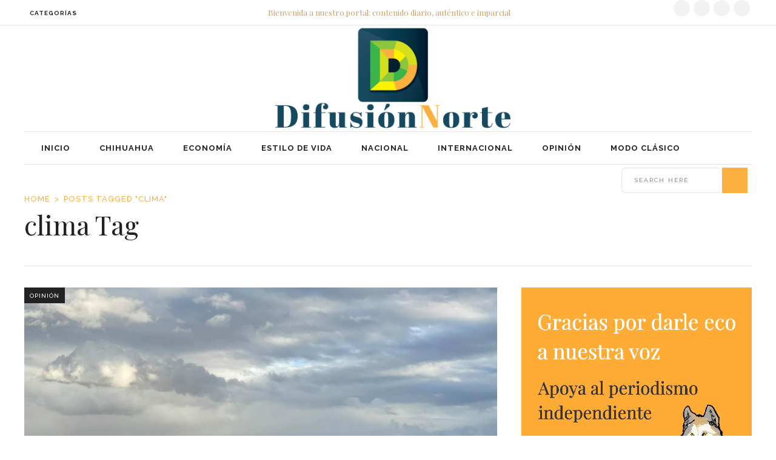

--- FILE ---
content_type: text/html; charset=utf-8
request_url: https://difusionnorte.com/tag/clima/
body_size: 18387
content:
<!DOCTYPE html>
<html lang="es-MX">
<head>
  <meta charset="UTF-8">
  
  <script>
        window.fbAsyncInit = function() {
            FB.init({
                appId: '1869221846690562',
                xfbml: true,
                version: 'v2.12'
            });
            FB.AppEvents.logPageView();
        };

        (function(d, s, id) {
            var js, fjs = d.getElementsByTagName(s)[0];
            if (d.getElementById(id)) {
                return;
            }
            js = d.createElement(s);
            js.id = id;
            js.src = "https://connect.facebook.net/en_US/sdk.js";
            fjs.parentNode.insertBefore(js, fjs);
        }(document, 'script', 'facebook-jssdk'));
  </script>
  <link rel="profile" href="https://gmpg.org/xfn/11">
  <link rel="pingback" href="/xmlrpc.php">
  <meta name="viewport" content="width=device-width,initial-scale=1,user-scalable=no">
  <title>clima Archivos - Difusión Norte</title>
  <link rel="canonical" href="/tag/clima/">
  <meta property="og:locale" content="es_MX">
  <meta property="og:type" content="article">
  <meta property="og:title" content="clima Archivos - Difusión Norte">
  <meta property="og:url" content="https://difusionnorte.com/tag/clima/">
  <meta property="og:site_name" content="Difusión Norte">
  <meta name="twitter:card" content="summary_large_image">
  <script type="application/ld+json" class="yoast-schema-graph">
  {"@context":"https://schema.org","@graph":[{"@type":"WebSite","@id":"https://difusionnorte.com/#website","url":"https://difusionnorte.com/","name":"Difusi\u00f3n Norte","description":"","potentialAction":[{"@type":"SearchAction","target":"https://difusionnorte.com/?s={search_term_string}","query-input":"required name=search_term_string"}],"inLanguage":"es-MX"},{"@type":"CollectionPage","@id":"https://difusionnorte.com/tag/clima/#webpage","url":"https://difusionnorte.com/tag/clima/","name":"clima Archivos - Difusi\u00f3n Norte","isPartOf":{"@id":"https://difusionnorte.com/#website"},"inLanguage":"es-MX","potentialAction":[{"@type":"ReadAction","target":["https://difusionnorte.com/tag/clima/"]}]}]}
  </script>
  <link rel='dns-prefetch' href='//fonts.googleapis.com'>
  <link rel='dns-prefetch' href='//s.w.org'>
  
  
  
  <script type="text/javascript">
                        window._wpemojiSettings = {"baseUrl":"https:\/\/s.w.org\/images\/core\/emoji\/13.0.1\/72x72\/","ext":".png","svgUrl":"https:\/\/s.w.org\/images\/core\/emoji\/13.0.1\/svg\/","svgExt":".svg","source":{"concatemoji":"https:\/\/difusionnorte.com\/wp-includes\/js\/wp-emoji-release.min.js?ver=5.7.8"}};
                        !function(e,a,t){var n,r,o,i=a.createElement("canvas"),p=i.getContext&&i.getContext("2d");function s(e,t){var a=String.fromCharCode;p.clearRect(0,0,i.width,i.height),p.fillText(a.apply(this,e),0,0);e=i.toDataURL();return p.clearRect(0,0,i.width,i.height),p.fillText(a.apply(this,t),0,0),e===i.toDataURL()}function c(e){var t=a.createElement("script");t.src=e,t.defer=t.type="text/javascript",a.getElementsByTagName("head")[0].appendChild(t)}for(o=Array("flag","emoji"),t.supports={everything:!0,everythingExceptFlag:!0},r=0;r<o.length;r++)t.supports[o[r]]=function(e){if(!p||!p.fillText)return!1;switch(p.textBaseline="top",p.font="600 32px Arial",e){case"flag":return s([127987,65039,8205,9895,65039],[127987,65039,8203,9895,65039])?!1:!s([55356,56826,55356,56819],[55356,56826,8203,55356,56819])&&!s([55356,57332,56128,56423,56128,56418,56128,56421,56128,56430,56128,56423,56128,56447],[55356,57332,8203,56128,56423,8203,56128,56418,8203,56128,56421,8203,56128,56430,8203,56128,56423,8203,56128,56447]);case"emoji":return!s([55357,56424,8205,55356,57212],[55357,56424,8203,55356,57212])}return!1}(o[r]),t.supports.everything=t.supports.everything&&t.supports[o[r]],"flag"!==o[r]&&(t.supports.everythingExceptFlag=t.supports.everythingExceptFlag&&t.supports[o[r]]);t.supports.everythingExceptFlag=t.supports.everythingExceptFlag&&!t.supports.flag,t.DOMReady=!1,t.readyCallback=function(){t.DOMReady=!0},t.supports.everything||(n=function(){t.readyCallback()},a.addEventListener?(a.addEventListener("DOMContentLoaded",n,!1),e.addEventListener("load",n,!1)):(e.attachEvent("onload",n),a.attachEvent("onreadystatechange",function(){"complete"===a.readyState&&t.readyCallback()})),(n=t.source||{}).concatemoji?c(n.concatemoji):n.wpemoji&&n.twemoji&&(c(n.twemoji),c(n.wpemoji)))}(window,document,window._wpemojiSettings);
  </script>
  <style type="text/css">
  img.wp-smiley,
  img.emoji {
        display: inline !important;
        border: none !important;
        box-shadow: none !important;
        height: 1em !important;
        width: 1em !important;
        margin: 0 .07em !important;
        vertical-align: -0.1em !important;
        background: none !important;
        padding: 0 !important;
  }
  </style>
  <link rel='stylesheet' id='wp-block-library-css' href='/wp-includes/css/dist/block-library/style.min.css?ver=5.7.8' type='text/css' media='all'>
  <link rel='stylesheet' id='contact-form-7-css' href='/wp-content/plugins/contact-form-7/includes/css/styles.css?ver=5.4.2' type='text/css' media='all'>
  <link rel='stylesheet' id='rs-plugin-settings-css' href='/wp-content/plugins/revslider/public/assets/css/settings.css?ver=5.4.8.3' type='text/css' media='all'>
  <style id='rs-plugin-settings-inline-css' type='text/css'>
  #rs-demo-id {}
  </style>
  <link rel='stylesheet' id='readanddigest-default-style-css' href='/wp-content/themes/readanddigest/style.css?ver=5.7.8' type='text/css' media='all'>
  <link rel='stylesheet' id='readanddigest-default-child-style-css' href='/wp-content/themes/readanddigest-child/style.css?ver=5.7.8' type='text/css' media='all'>
  <link rel='stylesheet' id='readanddigest-wol-general-css' href='/wp-content/themes/readanddigest-child/assets/css/owl.carousel.css?ver=5.7.8' type='text/css' media='all'>
  <link rel='stylesheet' id='readanddigest-wol-theme-css' href='/wp-content/themes/readanddigest-child/assets/css/owl.theme.default.css?ver=5.7.8' type='text/css' media='all'>
  <link rel='stylesheet' id='readanddigest-modules-css' href='/wp-content/themes/readanddigest/assets/css/modules.min.css?ver=5.7.8' type='text/css' media='all'>
  <style id='readanddigest-modules-inline-css' type='text/css'>
  .page-id-1753 .eltdf-page-header .eltdf-logo-area .eltdf-logo-wrapper a img,
  .page-id-1618 .eltdf-page-header .eltdf-logo-area .eltdf-logo-wrapper a img{
    display: none;
  }

  .page-id-1753 .eltdf-page-header .eltdf-logo-area .eltdf-logo-wrapper a,
  .page-id-1618 .eltdf-page-header .eltdf-logo-area .eltdf-logo-wrapper a{
    height: 71px !important;
    width: 348px !important;
    background-image: url('/wp-content/uploads/2016/02/logo-left.png');
    background-size: cover;
  }

  .page-id-4390 footer .widget.eltdf-rpc-holder .eltdf-rpc-inner ul li:nth-child(3){
    display: none;
  }

  .page-id-4390.eltdf-grid-1000 .eltdf-sticky-header .eltdf-main-menu > ul > li > a span.item_inner, 
  .page-id-4390.eltdf-grid-1100 .eltdf-sticky-header .eltdf-main-menu > ul > li > a span.item_inner{
     padding: 0px 10px;
  }

  @media only screen and (min-width: 1024px) and (max-width: 1200px) {
    .eltdf-main-menu > ul > li > a span.item_inner{
        padding: 0px 12px;
    }
  }@media only screen and (min-width: 1024px) and (max-width: 1400px){}
  </style>
  <link rel='stylesheet' id='font-awesome-css' href='/wp-content/themes/readanddigest/assets/css/font-awesome/css/font-awesome.min.css?ver=5.7.8' type='text/css' media='all'>
  <link rel='stylesheet' id='font-elegant-css' href='/wp-content/themes/readanddigest/assets/css/elegant-icons/style.min.css?ver=5.7.8' type='text/css' media='all'>
  <link rel='stylesheet' id='ion-icons-css' href='/wp-content/themes/readanddigest/assets/css/ion-icons/css/ionicons.min.css?ver=5.7.8' type='text/css' media='all'>
  <link rel='stylesheet' id='linea-icons-css' href='/wp-content/themes/readanddigest/assets/css/linea-icons/style.css?ver=5.7.8' type='text/css' media='all'>
  <link rel='stylesheet' id='mediaelement-css' href='/wp-includes/js/mediaelement/mediaelementplayer-legacy.min.css?ver=4.2.16' type='text/css' media='all'>
  <link rel='stylesheet' id='wp-mediaelement-css' href='/wp-includes/js/mediaelement/wp-mediaelement.min.css?ver=5.7.8' type='text/css' media='all'>
  <link rel='stylesheet' id='readanddigest-modules-responsive-css' href='/wp-content/themes/readanddigest/assets/css/modules-responsive.min.css?ver=5.7.8' type='text/css' media='all'>
  <link rel='stylesheet' id='readanddigest-style-dynamic-responsive-css' href='/wp-content/themes/readanddigest/assets/css/style_dynamic_responsive.css?ver=1583170432' type='text/css' media='all'>
  <link rel='stylesheet' id='readanddigest-style-dynamic-css' href='/wp-content/themes/readanddigest/assets/css/style_dynamic.css?ver=1583170432' type='text/css' media='all'>
  <link rel='stylesheet' id='js_composer_front-css' href='/wp-content/plugins/js_composer/assets/css/js_composer.min.css?ver=5.7' type='text/css' media='all'>
  <link rel='stylesheet' id='readanddigest-google-fonts-css' href='https://fonts.googleapis.com/css?family=Playfair+Display%3A100%2C100italic%2C200%2C200italic%2C300%2C300italic%2C400%2C400italic%2C500%2C500italic%2C600%2C600italic%2C700%2C700italic%2C800%2C800italic%2C900%2C900italic%7CRaleway%3A100%2C100italic%2C200%2C200italic%2C300%2C300italic%2C400%2C400italic%2C500%2C500italic%2C600%2C600italic%2C700%2C700italic%2C800%2C800italic%2C900%2C900italic&#038;subset=latin%2Clatin-ext&#038;ver=1.0.0' type='text/css' media='all'>
  <script type='text/javascript' src='/wp-includes/js/jquery/jquery.min.js?ver=3.5.1' id='jquery-core-js'></script>
  <script type='text/javascript' src='/wp-includes/js/jquery/jquery-migrate.min.js?ver=3.3.2' id='jquery-migrate-js'></script>
  <script type='text/javascript' src='/wp-content/plugins/revslider/public/assets/js/jquery.themepunch.tools.min.js?ver=5.4.8.3' id='tp-tools-js'></script>
  <script type='text/javascript' src='/wp-content/plugins/revslider/public/assets/js/jquery.themepunch.revolution.min.js?ver=5.4.8.3' id='revmin-js'></script>
  <link rel="https://api.w.org/" href="/wp-json/">
  <link rel="alternate" type="application/json" href="/wp-json/wp/v2/tags/7063">
  <link rel="EditURI" type="application/rsd+xml" title="RSD" href="/xmlrpc.php?rsd">
  <link rel="wlwmanifest" type="application/wlwmanifest+xml" href="/wp-includes/wlwmanifest.xml">
  <link rel="icon" href="/wp-content/uploads/2019/05/cropped-difusion-norte-logo-32x32.png" sizes="32x32">
  <link rel="icon" href="/wp-content/uploads/2019/05/cropped-difusion-norte-logo-192x192.png" sizes="192x192">
  <link rel="apple-touch-icon" href="/wp-content/uploads/2019/05/cropped-difusion-norte-logo-180x180.png">
  <meta name="msapplication-TileImage" content="https://difusionnorte.com/wp-content/uploads/2019/05/cropped-difusion-norte-logo-270x270.png">
  <script type="text/javascript">
  function setREVStartSize(e){                                                                     
                                                try{ e.c=jQuery(e.c);var i=jQuery(window).width(),t=9999,r=0,n=0,l=0,f=0,s=0,h=0;
                                                        if(e.responsiveLevels&&(jQuery.each(e.responsiveLevels,function(e,f){f>i&&(t=r=f,l=e),i>f&&f>r&&(r=f,n=e)}),t>r&&(l=n)),f=e.gridheight[l]||e.gridheight[0]||e.gridheight,s=e.gridwidth[l]||e.gridwidth[0]||e.gridwidth,h=i/s,h=h>1?1:h,f=Math.round(h*f),"fullscreen"==e.sliderLayout){var u=(e.c.width(),jQuery(window).height());if(void 0!=e.fullScreenOffsetContainer){var c=e.fullScreenOffsetContainer.split(",");if (c) jQuery.each(c,function(e,i){u=jQuery(i).length>0?u-jQuery(i).outerHeight(!0):u}),e.fullScreenOffset.split("%").length>1&&void 0!=e.fullScreenOffset&&e.fullScreenOffset.length>0?u-=jQuery(window).height()*parseInt(e.fullScreenOffset,0)/100:void 0!=e.fullScreenOffset&&e.fullScreenOffset.length>0&&(u-=parseInt(e.fullScreenOffset,0))}f=u}else void 0!=e.minHeight&&f<e.minHeight&&(f=e.minHeight);e.c.closest(".rev_slider_wrapper").css({height:f})                                      
                                                }catch(d){console.log("Failure at Presize of Slider:"+d)}                                               
                                        };
  </script> <noscript>
  <style type="text/css">

  .wpb_animate_when_almost_visible { opacity: 1; }
  </style></noscript>
</head>
<body class="archive tag tag-clima tag-7063 eltd-core-1.2.1 readanddigest child-child-ver-1.1 readanddigest-ver-2.0.1 eltdf-grid-1200 eltdf-blog-installed eltdf-unique-category-layout eltdf-header-type3 eltdf-sticky-header-on-scroll-up eltdf-default-mobile-header eltdf-sticky-up-mobile-header eltdf- eltdf-side-menu-slide-over-content eltdf-width-240 wpb-js-composer js-comp-ver-5.7 vc_responsive" itemscope itemtype="http://schema.org/WebPage">
  <noscript><iframe src="https://www.googletagmanager.com/ns.html?id=GTM-WMPQ2TF" height="0" width="0" style="display:none;visibility:hidden"></iframe></noscript>
  <section class="eltdf-side-menu right">
    <div class="eltdf-close-side-menu-holder">
      <div class="eltdf-close-side-menu-holder-inner">
        <a href="#" target="_self" class="eltdf-close-side-menu"><span aria-hidden="true" class="icon_close"></span></a>
      </div>
    </div>
    <div id="text-19" class="widget eltdf-sidearea widget_text">
      <div class="textwidget">
        <a href="/"><img src="/wp-content/uploads/2019/05/difusion-norte-logo.png" alt="a"></a>
      </div>
    </div>
    <div id="nav_menu-3" class="widget eltdf-sidearea widget_nav_menu">
      <h6 class="eltdf-sidearea-widget-title">Categorías</h6>
      <div class="menu-main-menu-container">
        <ul id="menu-main-menu" class="menu">
          <li id="menu-item-31256" class="menu-item menu-item-type-custom menu-item-object-custom menu-item-home menu-item-has-children menu-item-31256">
            <a href="/">INICIO</a>
            <ul class="sub-menu">
              <li id="menu-item-31258" class="menu-item menu-item-type-post_type menu-item-object-page menu-item-home menu-item-31258">
                <a href="/">Modo claro</a>
              </li>
              <li id="menu-item-31257" class="menu-item menu-item-type-post_type menu-item-object-page menu-item-31257">
                <a href="/newspaper-dark/">Modo dark</a>
              </li>
              <li id="menu-item-31259" class="menu-item menu-item-type-post_type menu-item-object-page menu-item-31259">
                <a href="/simple-home/">Simple</a>
              </li>
            </ul>
          </li>
          <li id="menu-item-31261" class="menu-item menu-item-type-taxonomy menu-item-object-category menu-item-31261">
            <a href="/category/chihuahua/">Chihuahua</a>
          </li>
          <li id="menu-item-34383" class="menu-item menu-item-type-taxonomy menu-item-object-category menu-item-34383">
            <a href="/category/economia/">Economía</a>
          </li>
          <li id="menu-item-31262" class="menu-item menu-item-type-taxonomy menu-item-object-category menu-item-has-children menu-item-31262">
            <a href="/category/estilo-de-vida/">Estilo de vida</a>
            <ul class="sub-menu">
              <li id="menu-item-31263" class="menu-item menu-item-type-taxonomy menu-item-object-category menu-item-has-children menu-item-31263">
                <a href="/category/estilo-de-vida/cultura/">Cultura</a>
                <ul class="sub-menu">
                  <li id="menu-item-31265" class="menu-item menu-item-type-taxonomy menu-item-object-category menu-item-31265">
                    <a href="/category/estilo-de-vida/literatura/">Literatura</a>
                  </li>
                </ul>
              </li>
              <li id="menu-item-31264" class="menu-item menu-item-type-taxonomy menu-item-object-category menu-item-31264">
                <a href="/category/estilo-de-vida/ecologia/">Ecología</a>
              </li>
              <li id="menu-item-31267" class="menu-item menu-item-type-taxonomy menu-item-object-category menu-item-31267">
                <a href="/category/estilo-de-vida/viajes/">Viajes</a>
              </li>
              <li id="menu-item-31268" class="menu-item menu-item-type-taxonomy menu-item-object-category menu-item-has-children menu-item-31268">
                <a href="/category/estilo-de-vida/salud/">Vida saludable</a>
                <ul class="sub-menu">
                  <li id="menu-item-31266" class="menu-item menu-item-type-taxonomy menu-item-object-category menu-item-31266">
                    <a href="/category/estilo-de-vida/recetas/">Recetas</a>
                  </li>
                </ul>
              </li>
            </ul>
          </li>
          <li id="menu-item-31270" class="menu-item menu-item-type-taxonomy menu-item-object-category menu-item-31270">
            <a href="/category/nacional/">Nacional</a>
          </li>
          <li id="menu-item-31269" class="menu-item menu-item-type-taxonomy menu-item-object-category menu-item-31269">
            <a href="/category/internacional/">Internacional</a>
          </li>
          <li id="menu-item-31271" class="menu-item menu-item-type-taxonomy menu-item-object-category menu-item-31271">
            <a href="/category/opinion/">Opinión</a>
          </li>
          <li id="menu-item-31274" class="menu-item menu-item-type-custom menu-item-object-custom menu-item-31274">
            <a href="https://clasico.difusionnorte.com">Modo Clásico</a>
          </li>
        </ul>
      </div>
    </div>
  </section>
  <div class="eltdf-wrapper">
    <div class="eltdf-wrapper-inner">
      <div class="eltdf-top-bar">
        <div class="eltdf-grid">
          <div class="eltdf-vertical-align-containers eltdf-33-33-33">
            <div class="eltdf-position-left">
              <div class="eltdf-position-left-inner">
                <a class="eltdf-side-menu-button-opener normal" href="javascript:void(0)"><i class="eltdf-icon-font-awesome fa fa-bars"></i> <span>CATEGORÍAS</span></a>
              </div>
            </div>
            <div class="eltdf-position-center">
              <div class="eltdf-position-center-inner">
                <div id="text-4" class="widget widget_text eltdf-top-bar-widget">
                  <div class="textwidget">
                    <h5 style="color: #c99e66; font-size: 13px; line-height: 40px;">Bienvenida a nuestro portal: contenido diario, auténtico e imparcial</h5>
                  </div>
                </div>
              </div>
            </div>
            <div class="eltdf-position-right">
              <div class="eltdf-position-right-inner">
                <div id="text-5" class="widget widget_text eltdf-top-bar-widget">
                  <div class="textwidget">
                    <span class="eltdf-icon-shortcode circle" style="margin: 0 3px 0 0 ;width: 27px;height: 27px;line-height: 27px;background-color: #f2f2f2;border-style: solid;border-width: 0px" data-hover-background-color="#c99e66" data-hover-color="#ffffff" data-color="#222"><i class="eltdf-icon-font-awesome fa fa-instagram eltdf-icon-element" style="color: #222;font-size:13px"></i></span> <span class="eltdf-icon-shortcode circle" style="margin: 0 3px 0 0 ;width: 27px;height: 27px;line-height: 27px;background-color: #f2f2f2;border-style: solid;border-width: 0px" data-hover-background-color="#c99e66" data-hover-color="#ffffff" data-color="#222"><i class="eltdf-icon-font-awesome fa fa-facebook eltdf-icon-element" style="color: #222;font-size:13px"></i></span> <span class="eltdf-icon-shortcode circle" style="margin: 0 3px 0 0 ;width: 27px;height: 27px;line-height: 27px;background-color: #f2f2f2;border-style: solid;border-width: 0px" data-hover-background-color="#c99e66" data-hover-color="#ffffff" data-color="#222"><i class="eltdf-icon-font-awesome fa fa-twitter eltdf-icon-element" style="color: #222;font-size:13px"></i></span> <span class="eltdf-icon-shortcode circle" style="margin: 0 3px 0 0 ;width: 27px;height: 27px;line-height: 27px;background-color: #f2f2f2;border-style: solid;border-width: 0px" data-hover-background-color="#c99e66" data-hover-color="#ffffff" data-color="#222"><i class="eltdf-icon-font-awesome fa fa-pinterest eltdf-icon-element" style="color: #222;font-size:13px"></i></span>
                  </div>
                </div>
              </div>
            </div>
          </div>
        </div>
      </div>
      <header class="eltdf-page-header">
        <div class="eltdf-logo-area">
          <div class="eltdf-grid">
            <div class="eltdf-vertical-align-containers">
              <div class="eltdf-position-left">
                <div class="eltdf-position-left-inner"></div>
              </div>
              <div class="eltdf-position-center">
                <div class="eltdf-position-center-inner">
                  <div class="eltdf-logo-wrapper">
                    <a href="/" style="height: 400px;"><img class="eltdf-normal-logo" src="/wp-content/uploads/2019/05/Logo-p%C3%A1gina.png" alt="logo"> <img class="eltdf-dark-logo" src="/wp-content/uploads/2019/05/Logo-p%C3%A1gina-4.png" alt="dark logo"> <img class="eltdf-light-logo" src="/wp-content/uploads/2019/05/Logo-p%C3%A1gina.png" alt="light logo"> <img class="eltdf-transparent-logo" src="/wp-content/uploads/2019/05/Logo-p%C3%A1gina.png" alt="transparent logo"></a>
                  </div>
                </div>
              </div>
              <div class="eltdf-position-right">
                <div class="eltdf-position-right-inner"></div>
              </div>
            </div>
          </div>
        </div>
        <div class="eltdf-menu-area">
          <div class="eltdf-grid">
            <div class="eltdf-vertical-align-containers">
              <div class="eltdf-position-left">
                <div class="eltdf-position-left-inner">
                  <nav class="eltdf-main-menu eltdf-drop-down eltdf-default-nav">
                    <ul id="menu-main-menu-1" class="clearfix">
                      <li id="nav-menu-item-31256" class="menu-item menu-item-type-custom menu-item-object-custom menu-item-home menu-item-has-children eltdf-menu-has-sub eltdf-menu-narrow">
                        <a href="/" class=""><span class="item_outer"><span class="item_inner"><span class="menu_icon_wrapper"><i class="menu_icon blank fa"></i></span><span class="item_text">INICIO</span><span class="eltdf_menu_arrow ion-chevron-down"></span></span></span></a>
                        <div class="eltdf-menu-second">
                          <div class="eltdf-menu-inner">
                            <ul>
                              <li id="nav-menu-item-31258" class="menu-item menu-item-type-post_type menu-item-object-page menu-item-home">
                                <a href="/" class=""><span class="item_outer"><span class="item_inner"><span class="menu_icon_wrapper"><i class="menu_icon blank fa"></i></span><span class="item_text">Modo claro</span></span></span></a>
                              </li>
                              <li id="nav-menu-item-31257" class="menu-item menu-item-type-post_type menu-item-object-page">
                                <a href="/newspaper-dark/" class=""><span class="item_outer"><span class="item_inner"><span class="menu_icon_wrapper"><i class="menu_icon blank fa"></i></span><span class="item_text">Modo dark</span></span></span></a>
                              </li>
                              <li id="nav-menu-item-31259" class="menu-item menu-item-type-post_type menu-item-object-page">
                                <a href="/simple-home/" class=""><span class="item_outer"><span class="item_inner"><span class="menu_icon_wrapper"><i class="menu_icon blank fa"></i></span><span class="item_text">Simple</span></span></span></a>
                              </li>
                            </ul>
                          </div>
                        </div>
                      </li>
                      <li id="nav-menu-item-31261" class="menu-item menu-item-type-taxonomy menu-item-object-category eltdf-menu-narrow">
                        <a href="/category/chihuahua/" class=""><span class="item_outer"><span class="item_inner"><span class="menu_icon_wrapper"><i class="menu_icon blank fa"></i></span><span class="item_text">Chihuahua</span></span></span></a>
                      </li>
                      <li id="nav-menu-item-34383" class="menu-item menu-item-type-taxonomy menu-item-object-category eltdf-menu-narrow">
                        <a href="/category/economia/" class=""><span class="item_outer"><span class="item_inner"><span class="menu_icon_wrapper"><i class="menu_icon blank fa"></i></span><span class="item_text">Economía</span></span></span></a>
                      </li>
                      <li id="nav-menu-item-31262" class="menu-item menu-item-type-taxonomy menu-item-object-category menu-item-has-children eltdf-menu-has-sub eltdf-menu-narrow">
                        <a href="/category/estilo-de-vida/" class=""><span class="item_outer"><span class="item_inner"><span class="menu_icon_wrapper"><i class="menu_icon blank fa"></i></span><span class="item_text">Estilo de vida</span><span class="eltdf_menu_arrow ion-chevron-down"></span></span></span></a>
                        <div class="eltdf-menu-second">
                          <div class="eltdf-menu-inner">
                            <ul>
                              <li id="nav-menu-item-31263" class="menu-item menu-item-type-taxonomy menu-item-object-category menu-item-has-children eltdf-menu-sub">
                                <a href="/category/estilo-de-vida/cultura/" class=""><span class="item_outer"><span class="item_inner"><span class="menu_icon_wrapper"><i class="menu_icon blank fa"></i></span><span class="item_text">Cultura</span></span><i class="eltdf_menu_arrow arrow_carrot-right"></i></span></a>
                                <ul>
                                  <li id="nav-menu-item-31265" class="menu-item menu-item-type-taxonomy menu-item-object-category">
                                    <a href="/category/estilo-de-vida/literatura/" class=""><span class="item_outer"><span class="item_inner"><span class="menu_icon_wrapper"><i class="menu_icon blank fa"></i></span><span class="item_text">Literatura</span></span></span></a>
                                  </li>
                                </ul>
                              </li>
                              <li id="nav-menu-item-31264" class="menu-item menu-item-type-taxonomy menu-item-object-category">
                                <a href="/category/estilo-de-vida/ecologia/" class=""><span class="item_outer"><span class="item_inner"><span class="menu_icon_wrapper"><i class="menu_icon blank fa"></i></span><span class="item_text">Ecología</span></span></span></a>
                              </li>
                              <li id="nav-menu-item-31267" class="menu-item menu-item-type-taxonomy menu-item-object-category">
                                <a href="/category/estilo-de-vida/viajes/" class=""><span class="item_outer"><span class="item_inner"><span class="menu_icon_wrapper"><i class="menu_icon blank fa"></i></span><span class="item_text">Viajes</span></span></span></a>
                              </li>
                              <li id="nav-menu-item-31268" class="menu-item menu-item-type-taxonomy menu-item-object-category menu-item-has-children eltdf-menu-sub">
                                <a href="/category/estilo-de-vida/salud/" class=""><span class="item_outer"><span class="item_inner"><span class="menu_icon_wrapper"><i class="menu_icon blank fa"></i></span><span class="item_text">Vida saludable</span></span><i class="eltdf_menu_arrow arrow_carrot-right"></i></span></a>
                                <ul>
                                  <li id="nav-menu-item-31266" class="menu-item menu-item-type-taxonomy menu-item-object-category">
                                    <a href="/category/estilo-de-vida/recetas/" class=""><span class="item_outer"><span class="item_inner"><span class="menu_icon_wrapper"><i class="menu_icon blank fa"></i></span><span class="item_text">Recetas</span></span></span></a>
                                  </li>
                                </ul>
                              </li>
                            </ul>
                          </div>
                        </div>
                      </li>
                      <li id="nav-menu-item-31270" class="menu-item menu-item-type-taxonomy menu-item-object-category eltdf-menu-narrow">
                        <a href="/category/nacional/" class=""><span class="item_outer"><span class="item_inner"><span class="menu_icon_wrapper"><i class="menu_icon blank fa"></i></span><span class="item_text">Nacional</span></span></span></a>
                      </li>
                      <li id="nav-menu-item-31269" class="menu-item menu-item-type-taxonomy menu-item-object-category eltdf-menu-narrow">
                        <a href="/category/internacional/" class=""><span class="item_outer"><span class="item_inner"><span class="menu_icon_wrapper"><i class="menu_icon blank fa"></i></span><span class="item_text">Internacional</span></span></span></a>
                      </li>
                      <li id="nav-menu-item-31271" class="menu-item menu-item-type-taxonomy menu-item-object-category eltdf-menu-narrow">
                        <a href="/category/opinion/" class=""><span class="item_outer"><span class="item_inner"><span class="menu_icon_wrapper"><i class="menu_icon blank fa"></i></span><span class="item_text">Opinión</span></span></span></a>
                      </li>
                      <li id="nav-menu-item-31274" class="menu-item menu-item-type-custom menu-item-object-custom eltdf-menu-narrow">
                        <a href="https://clasico.difusionnorte.com" class=""><span class="item_outer"><span class="item_inner"><span class="menu_icon_wrapper"><i class="menu_icon blank fa"></i></span><span class="item_text">Modo Clásico</span></span></span></a>
                      </li>
                    </ul>
                  </nav>
                </div>
              </div>
              <div class="eltdf-position-right">
                <div class="eltdf-position-right-inner">
                  <form class="eltdf-search-menu-holder" id="searchform-1343192845" action="https://difusionnorte.com/" method="get" name="searchform-1343192845">
                    <div class="eltdf-form-holder">
                      <div class="eltdf-column-left">
                        <input type="text" placeholder="Search Here" name="s" class="eltdf-search-field" autocomplete="off">
                      </div>
                      <div class="eltdf-column-right">
                        <button class="eltdf-search-submit" type="submit" value=""><span class="ion-ios-search"></span></button>
                      </div>
                    </div>
                  </form>
                </div>
              </div>
            </div>
          </div>
        </div>
        <div class="eltdf-sticky-header">
          <div class="eltdf-sticky-holder">
            <div class="eltdf-vertical-align-containers">
              <div class="eltdf-position-left">
                <div class="eltdf-position-left-inner">
                  <div class="eltdf-logo-wrapper">
                    <a href="/" style="height: 512px;"><img src="/wp-content/uploads/2019/05/difusion-norte-logo.png" alt="logo"></a>
                  </div>
                </div>
              </div>
              <div class="eltdf-position-center">
                <div class="eltdf-position-center-inner">
                  <nav class="eltdf-main-menu eltdf-drop-down eltdf-sticky-nav">
                    <ul id="menu-main-menu-2" class="clearfix">
                      <li id="sticky-menu-item-31256" class="menu-item menu-item-type-custom menu-item-object-custom menu-item-home menu-item-has-children eltdf-menu-has-sub eltdf-menu-narrow">
                        <a href="/" class=""><span class="item_outer"><span class="item_inner"><span class="menu_icon_wrapper"><i class="menu_icon blank fa"></i></span><span class="item_text">INICIO</span><span class="eltdf_menu_arrow ion-chevron-down"></span></span></span></a>
                        <div class="eltdf-menu-second">
                          <div class="eltdf-menu-inner">
                            <ul>
                              <li id="sticky-menu-item-31258" class="menu-item menu-item-type-post_type menu-item-object-page menu-item-home">
                                <a href="/" class=""><span class="item_outer"><span class="item_inner"><span class="menu_icon_wrapper"><i class="menu_icon blank fa"></i></span><span class="item_text">Modo claro</span></span></span></a>
                              </li>
                              <li id="sticky-menu-item-31257" class="menu-item menu-item-type-post_type menu-item-object-page">
                                <a href="/newspaper-dark/" class=""><span class="item_outer"><span class="item_inner"><span class="menu_icon_wrapper"><i class="menu_icon blank fa"></i></span><span class="item_text">Modo dark</span></span></span></a>
                              </li>
                              <li id="sticky-menu-item-31259" class="menu-item menu-item-type-post_type menu-item-object-page">
                                <a href="/simple-home/" class=""><span class="item_outer"><span class="item_inner"><span class="menu_icon_wrapper"><i class="menu_icon blank fa"></i></span><span class="item_text">Simple</span></span></span></a>
                              </li>
                            </ul>
                          </div>
                        </div>
                      </li>
                      <li id="sticky-menu-item-31261" class="menu-item menu-item-type-taxonomy menu-item-object-category eltdf-menu-narrow">
                        <a href="/category/chihuahua/" class=""><span class="item_outer"><span class="item_inner"><span class="menu_icon_wrapper"><i class="menu_icon blank fa"></i></span><span class="item_text">Chihuahua</span></span></span></a>
                      </li>
                      <li id="sticky-menu-item-34383" class="menu-item menu-item-type-taxonomy menu-item-object-category eltdf-menu-narrow">
                        <a href="/category/economia/" class=""><span class="item_outer"><span class="item_inner"><span class="menu_icon_wrapper"><i class="menu_icon blank fa"></i></span><span class="item_text">Economía</span></span></span></a>
                      </li>
                      <li id="sticky-menu-item-31262" class="menu-item menu-item-type-taxonomy menu-item-object-category menu-item-has-children eltdf-menu-has-sub eltdf-menu-narrow">
                        <a href="/category/estilo-de-vida/" class=""><span class="item_outer"><span class="item_inner"><span class="menu_icon_wrapper"><i class="menu_icon blank fa"></i></span><span class="item_text">Estilo de vida</span><span class="eltdf_menu_arrow ion-chevron-down"></span></span></span></a>
                        <div class="eltdf-menu-second">
                          <div class="eltdf-menu-inner">
                            <ul>
                              <li id="sticky-menu-item-31263" class="menu-item menu-item-type-taxonomy menu-item-object-category menu-item-has-children eltdf-menu-sub">
                                <a href="/category/estilo-de-vida/cultura/" class=""><span class="item_outer"><span class="item_inner"><span class="menu_icon_wrapper"><i class="menu_icon blank fa"></i></span><span class="item_text">Cultura</span></span><i class="eltdf_menu_arrow arrow_carrot-right"></i></span></a>
                                <ul>
                                  <li id="sticky-menu-item-31265" class="menu-item menu-item-type-taxonomy menu-item-object-category">
                                    <a href="/category/estilo-de-vida/literatura/" class=""><span class="item_outer"><span class="item_inner"><span class="menu_icon_wrapper"><i class="menu_icon blank fa"></i></span><span class="item_text">Literatura</span></span></span></a>
                                  </li>
                                </ul>
                              </li>
                              <li id="sticky-menu-item-31264" class="menu-item menu-item-type-taxonomy menu-item-object-category">
                                <a href="/category/estilo-de-vida/ecologia/" class=""><span class="item_outer"><span class="item_inner"><span class="menu_icon_wrapper"><i class="menu_icon blank fa"></i></span><span class="item_text">Ecología</span></span></span></a>
                              </li>
                              <li id="sticky-menu-item-31267" class="menu-item menu-item-type-taxonomy menu-item-object-category">
                                <a href="/category/estilo-de-vida/viajes/" class=""><span class="item_outer"><span class="item_inner"><span class="menu_icon_wrapper"><i class="menu_icon blank fa"></i></span><span class="item_text">Viajes</span></span></span></a>
                              </li>
                              <li id="sticky-menu-item-31268" class="menu-item menu-item-type-taxonomy menu-item-object-category menu-item-has-children eltdf-menu-sub">
                                <a href="/category/estilo-de-vida/salud/" class=""><span class="item_outer"><span class="item_inner"><span class="menu_icon_wrapper"><i class="menu_icon blank fa"></i></span><span class="item_text">Vida saludable</span></span><i class="eltdf_menu_arrow arrow_carrot-right"></i></span></a>
                                <ul>
                                  <li id="sticky-menu-item-31266" class="menu-item menu-item-type-taxonomy menu-item-object-category">
                                    <a href="/category/estilo-de-vida/recetas/" class=""><span class="item_outer"><span class="item_inner"><span class="menu_icon_wrapper"><i class="menu_icon blank fa"></i></span><span class="item_text">Recetas</span></span></span></a>
                                  </li>
                                </ul>
                              </li>
                            </ul>
                          </div>
                        </div>
                      </li>
                      <li id="sticky-menu-item-31270" class="menu-item menu-item-type-taxonomy menu-item-object-category eltdf-menu-narrow">
                        <a href="/category/nacional/" class=""><span class="item_outer"><span class="item_inner"><span class="menu_icon_wrapper"><i class="menu_icon blank fa"></i></span><span class="item_text">Nacional</span></span></span></a>
                      </li>
                      <li id="sticky-menu-item-31269" class="menu-item menu-item-type-taxonomy menu-item-object-category eltdf-menu-narrow">
                        <a href="/category/internacional/" class=""><span class="item_outer"><span class="item_inner"><span class="menu_icon_wrapper"><i class="menu_icon blank fa"></i></span><span class="item_text">Internacional</span></span></span></a>
                      </li>
                      <li id="sticky-menu-item-31271" class="menu-item menu-item-type-taxonomy menu-item-object-category eltdf-menu-narrow">
                        <a href="/category/opinion/" class=""><span class="item_outer"><span class="item_inner"><span class="menu_icon_wrapper"><i class="menu_icon blank fa"></i></span><span class="item_text">Opinión</span></span></span></a>
                      </li>
                      <li id="sticky-menu-item-31274" class="menu-item menu-item-type-custom menu-item-object-custom eltdf-menu-narrow">
                        <a href="https://clasico.difusionnorte.com" class=""><span class="item_outer"><span class="item_inner"><span class="menu_icon_wrapper"><i class="menu_icon blank fa"></i></span><span class="item_text">Modo Clásico</span></span></span></a>
                      </li>
                    </ul>
                  </nav>
                </div>
              </div>
              <div class="eltdf-position-right">
                <div class="eltdf-position-right-inner">
                  <div id="text-17" class="widget widget_text eltdf-sticky-right">
                    <div class="textwidget">
                      <span class="eltdf-icon-shortcode circle" style="margin: 0 3px 0 0 ;width: 27px;height: 27px;line-height: 27px;background-color: #363636;border-style: solid;border-width: 0px" data-hover-background-color="#c99e66" data-hover-color="#ffffff" data-color="#ffffff"><i class="eltdf-icon-font-awesome fa fa-instagram eltdf-icon-element" style="color: #ffffff;font-size:13px"></i></span> <span class="eltdf-icon-shortcode circle" style="margin: 0 3px 0 0 ;width: 27px;height: 27px;line-height: 27px;background-color: #363636;border-style: solid;border-width: 0px" data-hover-background-color="#c99e66" data-hover-color="#ffffff" data-color="#ffffff"><i class="eltdf-icon-font-awesome fa fa-facebook eltdf-icon-element" style="color: #ffffff;font-size:13px"></i></span> <span class="eltdf-icon-shortcode circle" style="margin: 0 3px 0 0 ;width: 27px;height: 27px;line-height: 27px;background-color: #363636;border-style: solid;border-width: 0px" data-hover-background-color="#c99e66" data-hover-color="#ffffff" data-color="#ffffff"><i class="eltdf-icon-font-awesome fa fa-twitter eltdf-icon-element" style="color: #ffffff;font-size:13px"></i></span>
                    </div>
                  </div>
                </div>
              </div>
            </div>
          </div>
        </div>
      </header>
      <header class="eltdf-mobile-header">
        <div class="eltdf-mobile-header-inner">
          <div class="eltdf-mobile-header-holder">
            <div class="eltdf-grid">
              <div class="eltdf-vertical-align-containers">
                <div class="eltdf-position-left">
                  <div class="eltdf-position-left-inner">
                    <div class="eltdf-mobile-logo-wrapper">
                      <a href="/" style="height: 400px"><img src="/wp-content/uploads/2019/05/Logo-p%C3%A1gina.png" alt="mobile-logo"></a>
                    </div>
                  </div>
                </div>
                <div class="eltdf-position-right">
                  <div class="eltdf-position-right-inner">
                    <div class="eltdf-mobile-menu-opener">
                      <a href="javascript:void(0)"><span class="eltdf-mobile-opener-icon-holder"><span class="eltdf-line line1"></span> <span class="eltdf-line line2"></span> <span class="eltdf-line line3"></span> <span class="eltdf-line line4"></span> <span class="eltdf-line line5"></span></span></a>
                    </div>
                  </div>
                </div>
              </div>
            </div>
          </div>
          <nav class="eltdf-mobile-nav">
            <div class="eltdf-grid">
              <ul id="menu-main-menu-3" class="">
                <li id="mobile-menu-item-31256" class="menu-item menu-item-type-custom menu-item-object-custom menu-item-home menu-item-has-children has_sub">
                  <a href="/" class=""><span>INICIO</span></a><span class="mobile_arrow"><i class="eltdf-sub-arrow arrow_carrot-right"></i></span>
                  <ul class="sub_menu">
                    <li id="mobile-menu-item-31258" class="menu-item menu-item-type-post_type menu-item-object-page menu-item-home">
                      <a href="/" class=""><span>Modo claro</span></a>
                    </li>
                    <li id="mobile-menu-item-31257" class="menu-item menu-item-type-post_type menu-item-object-page">
                      <a href="/newspaper-dark/" class=""><span>Modo dark</span></a>
                    </li>
                    <li id="mobile-menu-item-31259" class="menu-item menu-item-type-post_type menu-item-object-page">
                      <a href="/simple-home/" class=""><span>Simple</span></a>
                    </li>
                  </ul>
                </li>
                <li id="mobile-menu-item-31261" class="menu-item menu-item-type-taxonomy menu-item-object-category">
                  <a href="/category/chihuahua/" class=""><span>Chihuahua</span></a>
                </li>
                <li id="mobile-menu-item-34383" class="menu-item menu-item-type-taxonomy menu-item-object-category">
                  <a href="/category/economia/" class=""><span>Economía</span></a>
                </li>
                <li id="mobile-menu-item-31262" class="menu-item menu-item-type-taxonomy menu-item-object-category menu-item-has-children has_sub">
                  <a href="/category/estilo-de-vida/" class=""><span>Estilo de vida</span></a><span class="mobile_arrow"><i class="eltdf-sub-arrow arrow_carrot-right"></i></span>
                  <ul class="sub_menu">
                    <li id="mobile-menu-item-31263" class="menu-item menu-item-type-taxonomy menu-item-object-category menu-item-has-children has_sub">
                      <a href="/category/estilo-de-vida/cultura/" class=""><span>Cultura</span></a><span class="mobile_arrow"><i class="eltdf-sub-arrow arrow_carrot-right"></i></span>
                      <ul class="sub_menu">
                        <li id="mobile-menu-item-31265" class="menu-item menu-item-type-taxonomy menu-item-object-category">
                          <a href="/category/estilo-de-vida/literatura/" class=""><span>Literatura</span></a>
                        </li>
                      </ul>
                    </li>
                    <li id="mobile-menu-item-31264" class="menu-item menu-item-type-taxonomy menu-item-object-category">
                      <a href="/category/estilo-de-vida/ecologia/" class=""><span>Ecología</span></a>
                    </li>
                    <li id="mobile-menu-item-31267" class="menu-item menu-item-type-taxonomy menu-item-object-category">
                      <a href="/category/estilo-de-vida/viajes/" class=""><span>Viajes</span></a>
                    </li>
                    <li id="mobile-menu-item-31268" class="menu-item menu-item-type-taxonomy menu-item-object-category menu-item-has-children has_sub">
                      <a href="/category/estilo-de-vida/salud/" class=""><span>Vida saludable</span></a><span class="mobile_arrow"><i class="eltdf-sub-arrow arrow_carrot-right"></i></span>
                      <ul class="sub_menu">
                        <li id="mobile-menu-item-31266" class="menu-item menu-item-type-taxonomy menu-item-object-category">
                          <a href="/category/estilo-de-vida/recetas/" class=""><span>Recetas</span></a>
                        </li>
                      </ul>
                    </li>
                  </ul>
                </li>
                <li id="mobile-menu-item-31270" class="menu-item menu-item-type-taxonomy menu-item-object-category">
                  <a href="/category/nacional/" class=""><span>Nacional</span></a>
                </li>
                <li id="mobile-menu-item-31269" class="menu-item menu-item-type-taxonomy menu-item-object-category">
                  <a href="/category/internacional/" class=""><span>Internacional</span></a>
                </li>
                <li id="mobile-menu-item-31271" class="menu-item menu-item-type-taxonomy menu-item-object-category">
                  <a href="/category/opinion/" class=""><span>Opinión</span></a>
                </li>
                <li id="mobile-menu-item-31274" class="menu-item menu-item-type-custom menu-item-object-custom">
                  <a href="https://clasico.difusionnorte.com" class=""><span>Modo Clásico</span></a>
                </li>
              </ul>
            </div>
          </nav>
        </div>
      </header><a id='eltdf-back-to-top' href='#'><span class="eltdf-icon-stack"><i class="eltdf-icon-linea-icon icon icon-arrows-up"></i></span></a>
      <div class="eltdf-content">
        <div class="eltdf-content-inner">
          <div class="eltdf-grid">
            <div class="eltdf-title eltdf-breadcrumbs-type eltdf-content-left-alignment" style="height:auto;" data-height="0">
              <div class="eltdf-title-image"></div>
              <div class="eltdf-title-holder" style="padding-top: 42px;">
                <div class="eltdf-container clearfix">
                  <div class="eltdf-container-inner">
                    <div class="eltdf-title-subtitle-holder" style="">
                      <div class="eltdf-title-subtitle-holder-inner">
                        <div class="eltdf-breadcrumbs-holder">
                          <div class="eltdf-breadcrumbs">
                            <div class="eltdf-breadcrumbs-inner">
                              <a href="/">Home</a><span class='eltdf-delimiter'></span><span class="eltdf-current">Posts Tagged "clima"</span>
                            </div>
                          </div>
                        </div>
                        <h1 class="eltdf-title-text">clima Tag</h1>
                      </div>
                    </div>
                  </div>
                </div>
              </div>
            </div>
          </div>
          <div class="eltdf-container">
            <div class="eltdf-container-inner clearfix">
              <div class="eltdf-two-columns-66-33 eltdf-content-has-sidebar clearfix">
                <div class="eltdf-column1 eltdf-content-left-from-sidebar">
                  <div class="eltdf-column-inner">
                    <div class="eltdf-blog-holder eltdf-blog-type-standard">
                      <article id="post-41588" class="post-41588 post type-post status-publish format-standard has-post-thumbnail hentry category-opinion tag-apagon tag-cfe tag-chihuahua tag-ciudad-juarez tag-clima tag-congelamiento tag-delicias tag-frio tag-helada tag-ojinaga">
                        <div class="eltdf-post-content">
                          <div class="eltdf-post-image-holder">
                            <div class="eltdf-post-info-category">
                              <a href="/category/opinion/" rel="category tag">Opinión</a>
                            </div>
                            <div class="eltdf-post-image">
                              <a itemprop="url" href="/frio-cronica-helada/" title="Crónica de un lunes frío y apocalíptico. Recuerdo de la helada de 2011"><img width="1200" height="578" src="/wp-content/uploads/2021/02/frio-prin-1200x578.jpg" class="attachment-readanddigest_post_feature_image size-readanddigest_post_feature_image wp-post-image" alt="" loading="lazy" srcset="/wp-content/uploads/2021/02/frio-prin-1200x578.jpg 1200w, /wp-content/uploads/2021/02/frio-prin-300x144.jpg 300w, /wp-content/uploads/2021/02/frio-prin-1024x493.jpg 1024w, /wp-content/uploads/2021/02/frio-prin-768x370.jpg 768w, /wp-content/uploads/2021/02/frio-prin.jpg 1350w" sizes="(max-width: 1200px) 100vw, 1200px"></a>
                            </div>
                          </div>
                          <h3 itemprop="name" class="entry-title eltdf-post-title"><a itemprop="url" href="/frio-cronica-helada/" title="Crónica de un lunes frío y apocalíptico. Recuerdo de la helada de 2011">Crónica de un lunes frío y apocalíptico. Recuerdo de la helada de 2011</a></h3>
                          <p class="eltdf-post-excerpt">Empezamos con frío y le siguieron una serie de sucesos que nos remitía a aquel día en que se congeló el estado de Chihuahua en este lunes apocalíptico</p>
                          <div class="eltdf-post-info clearfix">
                            <div class="eltdf-post-info-left">
                              <div itemprop="dateCreated" class="eltdf-post-info-date entry-date updated">
                                <a itemprop="url" href="/2021/02/">16 febrero, 2021</a>
                                <meta itemprop="interactionCount" content="UserComments: 1">
                              </div>
                            </div>
                            <div class="eltdf-post-info-right">
                              <div class="eltdf-blog-like">
                                <a href="#" class="eltdf-like" id="eltdf-like-41588-707" title="Like this"><span>0</span></a>
                              </div>
                              <div class="eltdf-blog-share">
                                <div class="eltdf-social-share-holder eltdf-dropdown">
                                  <a href="javascript:void(0)" target="_self" class="eltdf-social-share-dropdown-opener"><span class="eltdf-social-share-title">Share</span></a>
                                  <div class="eltdf-social-share-dropdown">
                                    <ul>
                                      <li class="eltdf-pinterest-share">
                                        <a class="eltdf-share-link" href="#" onclick="popUp=window.open('http://pinterest.com/pin/create/button/?url=https%3A%2F%2Fdifusionnorte.com%2Ffrio-cronica-helada%2F&amp;description=Crónica de un lunes frío y apocalíptico. Recuerdo de la helada de 2011&amp;media=https%3A%2F%2Fdifusionnorte.com%2Fwp-content%2Fuploads%2F2021%2F02%2Ffrio-prin.jpg', 'popupwindow', 'scrollbars=yes,width=800,height=400');popUp.focus();return false;"><span class="eltdf-social-network-icon social_pinterest"></span></a>
                                      </li>
                                      <li class="eltdf-tumblr-share">
                                        <a class="eltdf-share-link" href="#" onclick="popUp=window.open('http://www.tumblr.com/share/link?url=https%3A%2F%2Fdifusionnorte.com%2Ffrio-cronica-helada%2F&amp;name=Cr%C3%B3nica+de+un+lunes+fr%C3%ADo+y+apocal%C3%ADptico.+Recuerdo+de+la+helada+de+2011&amp;description=Empezamos+con+fr%C3%ADo+y+le+siguieron+una+serie+de+sucesos+que+nos+remit%C3%ADa+a+aquel+d%C3%ADa+en+que+se+congel%C3%B3+el+estado+de+Chihuahua+en+este+lunes+apocal%C3%ADptico', 'popupwindow', 'scrollbars=yes,width=800,height=400');popUp.focus();return false;"><span class="eltdf-social-network-icon social_tumblr"></span></a>
                                      </li>
                                      <li class="eltdf-linkedin-share">
                                        <a class="eltdf-share-link" href="#" onclick="popUp=window.open('http://linkedin.com/shareArticle?mini=true&amp;url=https%3A%2F%2Fdifusionnorte.com%2Ffrio-cronica-helada%2F&amp;title=Cr%C3%B3nica+de+un+lunes+fr%C3%ADo+y+apocal%C3%ADptico.+Recuerdo+de+la+helada+de+2011', 'popupwindow', 'scrollbars=yes,width=800,height=400');popUp.focus();return false;"><span class="eltdf-social-network-icon social_linkedin"></span></a>
                                      </li>
                                      <li class="eltdf-twitter-share">
                                        <a class="eltdf-share-link" href="#" onclick="window.open('http://twitter.com/home?status=Empezamos+con+fr%C3%ADo+y+le+siguieron+una+serie+de+sucesos+que+nos+remit%C3%ADa+a+aquel+d%C3%ADa+en+que+se+congel%C3%B3+el+estado+de+https://difusionnorte.com/frio-cronica-helada/', 'popupwindow','scrollbars=yes,width=800,height=400');"><span class="eltdf-social-network-icon social_twitter"></span></a>
                                      </li>
                                      <li class="eltdf-facebook-share">
                                        <a class="eltdf-share-link" href="#" onclick="window.open('http://m.facebook.com/sharer.php?u=https%3A%2F%2Fdifusionnorte.com%2Ffrio-cronica-helada%2F', 'sharer', 'toolbar=0,status=0,width=620,height=280');"><span class="eltdf-social-network-icon social_facebook"></span></a>
                                      </li>
                                    </ul>
                                  </div>
                                </div>
                              </div>
                            </div>
                          </div>
                        </div>
                      </article>
                      <article id="post-40898" class="post-40898 post type-post status-publish format-standard has-post-thumbnail hentry category-chihuahua tag-alonso-mendez-torres tag-calor tag-clima tag-el-nino tag-fenomeno tag-frio tag-helada tag-meteorologico tag-nieve tag-sequia">
                        <div class="eltdf-post-content">
                          <div class="eltdf-post-image-holder">
                            <div class="eltdf-post-info-category">
                              <a href="/category/chihuahua/" rel="category tag">Chihuahua</a>
                            </div>
                            <div class="eltdf-post-image">
                              <a itemprop="url" href="/nina-clima-frio/" title="La Niña podría ocasionar helada atípica como sucedió en 2011"><img width="1200" height="578" src="/wp-content/uploads/2020/12/nina-prin-1200x578.jpg" class="attachment-readanddigest_post_feature_image size-readanddigest_post_feature_image wp-post-image" alt="" loading="lazy" srcset="/wp-content/uploads/2020/12/nina-prin-1200x578.jpg 1200w, /wp-content/uploads/2020/12/nina-prin-300x144.jpg 300w, /wp-content/uploads/2020/12/nina-prin-1024x493.jpg 1024w, /wp-content/uploads/2020/12/nina-prin-768x370.jpg 768w, /wp-content/uploads/2020/12/nina-prin.jpg 1350w" sizes="(max-width: 1200px) 100vw, 1200px"></a>
                            </div>
                          </div>
                          <h3 itemprop="name" class="entry-title eltdf-post-title"><a itemprop="url" href="/nina-clima-frio/" title="La Niña podría ocasionar helada atípica como sucedió en 2011">La Niña podría ocasionar helada atípica como sucedió en 2011</a></h3>
                          <p class="eltdf-post-excerpt">Este año se ha observado una Niña Fuerte, debido a la baja de temperatura en el mar. Pero la entrada de El Niño el año dará esperanza</p>
                          <div class="eltdf-post-info clearfix">
                            <div class="eltdf-post-info-left">
                              <div itemprop="dateCreated" class="eltdf-post-info-date entry-date updated">
                                <a itemprop="url" href="/2020/12/">7 diciembre, 2020</a>
                                <meta itemprop="interactionCount" content="UserComments: 0">
                              </div>
                            </div>
                            <div class="eltdf-post-info-right">
                              <div class="eltdf-blog-like">
                                <a href="#" class="eltdf-like" id="eltdf-like-40898-713" title="Like this"><span>1</span></a>
                              </div>
                              <div class="eltdf-blog-share">
                                <div class="eltdf-social-share-holder eltdf-dropdown">
                                  <a href="javascript:void(0)" target="_self" class="eltdf-social-share-dropdown-opener"><span class="eltdf-social-share-title">Share</span></a>
                                  <div class="eltdf-social-share-dropdown">
                                    <ul>
                                      <li class="eltdf-pinterest-share">
                                        <a class="eltdf-share-link" href="#" onclick="popUp=window.open('http://pinterest.com/pin/create/button/?url=https%3A%2F%2Fdifusionnorte.com%2Fnina-clima-frio%2F&amp;description=La Niña podría ocasionar helada atípica como sucedió en 2011&amp;media=https%3A%2F%2Fdifusionnorte.com%2Fwp-content%2Fuploads%2F2020%2F12%2Fnina-prin.jpg', 'popupwindow', 'scrollbars=yes,width=800,height=400');popUp.focus();return false;"><span class="eltdf-social-network-icon social_pinterest"></span></a>
                                      </li>
                                      <li class="eltdf-tumblr-share">
                                        <a class="eltdf-share-link" href="#" onclick="popUp=window.open('http://www.tumblr.com/share/link?url=https%3A%2F%2Fdifusionnorte.com%2Fnina-clima-frio%2F&amp;name=La+Ni%C3%B1a+podr%C3%ADa+ocasionar+helada+at%C3%ADpica+como+sucedi%C3%B3+en+2011&amp;description=Este+a%C3%B1o+se+ha+observado+una+Ni%C3%B1a+Fuerte%2C+debido+a+la+baja+de+temperatura+en+el+mar.+Pero+la+entrada+de+El+Ni%C3%B1o+el+a%C3%B1o+dar%C3%A1+esperanza', 'popupwindow', 'scrollbars=yes,width=800,height=400');popUp.focus();return false;"><span class="eltdf-social-network-icon social_tumblr"></span></a>
                                      </li>
                                      <li class="eltdf-linkedin-share">
                                        <a class="eltdf-share-link" href="#" onclick="popUp=window.open('http://linkedin.com/shareArticle?mini=true&amp;url=https%3A%2F%2Fdifusionnorte.com%2Fnina-clima-frio%2F&amp;title=La+Ni%C3%B1a+podr%C3%ADa+ocasionar+helada+at%C3%ADpica+como+sucedi%C3%B3+en+2011', 'popupwindow', 'scrollbars=yes,width=800,height=400');popUp.focus();return false;"><span class="eltdf-social-network-icon social_linkedin"></span></a>
                                      </li>
                                      <li class="eltdf-twitter-share">
                                        <a class="eltdf-share-link" href="#" onclick="window.open('http://twitter.com/home?status=Este+a%C3%B1o+se+ha+observado+una+Ni%C3%B1a+Fuerte%2C+debido+a+la+baja+de+temperatura+en+el+mar.+Pero+la+entrada+de+El+Ni%C3%B1o+el+https://difusionnorte.com/nina-clima-frio/', 'popupwindow','scrollbars=yes,width=800,height=400');"><span class="eltdf-social-network-icon social_twitter"></span></a>
                                      </li>
                                      <li class="eltdf-facebook-share">
                                        <a class="eltdf-share-link" href="#" onclick="window.open('http://m.facebook.com/sharer.php?u=https%3A%2F%2Fdifusionnorte.com%2Fnina-clima-frio%2F', 'sharer', 'toolbar=0,status=0,width=620,height=280');"><span class="eltdf-social-network-icon social_facebook"></span></a>
                                      </li>
                                    </ul>
                                  </div>
                                </div>
                              </div>
                            </div>
                          </div>
                        </div>
                      </article>
                      <article id="post-40348" class="post-40348 post type-post status-publish format-standard has-post-thumbnail hentry category-chihuahua tag-agricultores tag-clima tag-covid tag-crisantemo tag-dia-de-muertos tag-flores tag-heladas tag-mota-de-obispo tag-panteones">
                        <div class="eltdf-post-content">
                          <div class="eltdf-post-image-holder">
                            <div class="eltdf-post-info-category">
                              <a href="/category/chihuahua/" rel="category tag">Chihuahua</a>
                            </div>
                            <div class="eltdf-post-image">
                              <a itemprop="url" href="/cempasuchil-dia-muertos/" title="Por Covid sembramos poco y heladas mataron varias flores: productora de cempasúchil"><img width="1200" height="578" src="/wp-content/uploads/2020/10/cempasuchil-prin-1200x578.jpg" class="attachment-readanddigest_post_feature_image size-readanddigest_post_feature_image wp-post-image" alt="" loading="lazy" srcset="/wp-content/uploads/2020/10/cempasuchil-prin-1200x578.jpg 1200w, /wp-content/uploads/2020/10/cempasuchil-prin-300x144.jpg 300w, /wp-content/uploads/2020/10/cempasuchil-prin-1024x493.jpg 1024w, /wp-content/uploads/2020/10/cempasuchil-prin-768x370.jpg 768w, /wp-content/uploads/2020/10/cempasuchil-prin.jpg 1350w" sizes="(max-width: 1200px) 100vw, 1200px"></a>
                            </div>
                          </div>
                          <h3 itemprop="name" class="entry-title eltdf-post-title"><a itemprop="url" href="/cempasuchil-dia-muertos/" title="Por Covid sembramos poco y heladas mataron varias flores: productora de cempasúchil">Por Covid sembramos poco y heladas mataron varias flores: productora de cempasúchil</a></h3>
                          <p class="eltdf-post-excerpt">Las flores usadas en Día de Muertos, como el cempasúchil, han sido el sustento durante generaciones de varias familias chihuahuenses</p>
                          <div class="eltdf-post-info clearfix">
                            <div class="eltdf-post-info-left">
                              <div itemprop="dateCreated" class="eltdf-post-info-date entry-date updated">
                                <a itemprop="url" href="/2020/10/">29 octubre, 2020</a>
                                <meta itemprop="interactionCount" content="UserComments: 0">
                              </div>
                            </div>
                            <div class="eltdf-post-info-right">
                              <div class="eltdf-blog-like">
                                <a href="#" class="eltdf-like" id="eltdf-like-40348-794" title="Like this"><span>1</span></a>
                              </div>
                              <div class="eltdf-blog-share">
                                <div class="eltdf-social-share-holder eltdf-dropdown">
                                  <a href="javascript:void(0)" target="_self" class="eltdf-social-share-dropdown-opener"><span class="eltdf-social-share-title">Share</span></a>
                                  <div class="eltdf-social-share-dropdown">
                                    <ul>
                                      <li class="eltdf-pinterest-share">
                                        <a class="eltdf-share-link" href="#" onclick="popUp=window.open('http://pinterest.com/pin/create/button/?url=https%3A%2F%2Fdifusionnorte.com%2Fcempasuchil-dia-muertos%2F&amp;description=Por Covid sembramos poco y heladas mataron varias flores: productora de cempasúchil&amp;media=https%3A%2F%2Fdifusionnorte.com%2Fwp-content%2Fuploads%2F2020%2F10%2Fcempasuchil-prin.jpg', 'popupwindow', 'scrollbars=yes,width=800,height=400');popUp.focus();return false;"><span class="eltdf-social-network-icon social_pinterest"></span></a>
                                      </li>
                                      <li class="eltdf-tumblr-share">
                                        <a class="eltdf-share-link" href="#" onclick="popUp=window.open('http://www.tumblr.com/share/link?url=https%3A%2F%2Fdifusionnorte.com%2Fcempasuchil-dia-muertos%2F&amp;name=Por+Covid+sembramos+poco+y+heladas+mataron+varias+flores%3A+productora+de+cempas%C3%BAchil&amp;description=Las+flores+usadas+en+D%C3%ADa+de+Muertos%2C+como+el+cempas%C3%BAchil%2C+han+sido+el+sustento+durante+generaciones+de+varias+familias+chihuahuenses', 'popupwindow', 'scrollbars=yes,width=800,height=400');popUp.focus();return false;"><span class="eltdf-social-network-icon social_tumblr"></span></a>
                                      </li>
                                      <li class="eltdf-linkedin-share">
                                        <a class="eltdf-share-link" href="#" onclick="popUp=window.open('http://linkedin.com/shareArticle?mini=true&amp;url=https%3A%2F%2Fdifusionnorte.com%2Fcempasuchil-dia-muertos%2F&amp;title=Por+Covid+sembramos+poco+y+heladas+mataron+varias+flores%3A+productora+de+cempas%C3%BAchil', 'popupwindow', 'scrollbars=yes,width=800,height=400');popUp.focus();return false;"><span class="eltdf-social-network-icon social_linkedin"></span></a>
                                      </li>
                                      <li class="eltdf-twitter-share">
                                        <a class="eltdf-share-link" href="#" onclick="window.open('http://twitter.com/home?status=Las+flores+usadas+en+D%C3%ADa+de+Muertos%2C+como+el+cempas%C3%BAchil%2C+han+sido+el+sustento+durante+generaciones+de+varias+https://difusionnorte.com/cempasuchil-dia-muertos/', 'popupwindow','scrollbars=yes,width=800,height=400');"><span class="eltdf-social-network-icon social_twitter"></span></a>
                                      </li>
                                      <li class="eltdf-facebook-share">
                                        <a class="eltdf-share-link" href="#" onclick="window.open('http://m.facebook.com/sharer.php?u=https%3A%2F%2Fdifusionnorte.com%2Fcempasuchil-dia-muertos%2F', 'sharer', 'toolbar=0,status=0,width=620,height=280');"><span class="eltdf-social-network-icon social_facebook"></span></a>
                                      </li>
                                    </ul>
                                  </div>
                                </div>
                              </div>
                            </div>
                          </div>
                        </div>
                      </article>
                      <article id="post-40315" class="post-40315 post type-post status-publish format-standard has-post-thumbnail hentry category-ecologia tag-cambio-climatico tag-clima tag-crisis-climatica tag-econota tag-extinction-rebellion tag-groenlandia">
                        <div class="eltdf-post-content">
                          <div class="eltdf-post-image-holder">
                            <div class="eltdf-post-info-category">
                              <a href="/category/estilo-de-vida/ecologia/" rel="category tag">Ecología</a>
                            </div>
                            <div class="eltdf-post-image">
                              <a itemprop="url" href="/crisis-climatica-nevada-juarez/" title="Crisis climática se refleja en nevada atípica de Juárez: Extinction Rebellion"><img width="1200" height="578" src="/wp-content/uploads/2020/10/nevada-prin-1200x578.jpg" class="attachment-readanddigest_post_feature_image size-readanddigest_post_feature_image wp-post-image" alt="" loading="lazy" srcset="/wp-content/uploads/2020/10/nevada-prin-1200x578.jpg 1200w, /wp-content/uploads/2020/10/nevada-prin-300x144.jpg 300w, /wp-content/uploads/2020/10/nevada-prin-1024x493.jpg 1024w, /wp-content/uploads/2020/10/nevada-prin-768x370.jpg 768w, /wp-content/uploads/2020/10/nevada-prin.jpg 1350w" sizes="(max-width: 1200px) 100vw, 1200px"></a>
                            </div>
                          </div>
                          <h3 itemprop="name" class="entry-title eltdf-post-title"><a itemprop="url" href="/crisis-climatica-nevada-juarez/" title="Crisis climática se refleja en nevada atípica de Juárez: Extinction Rebellion">Crisis climática se refleja en nevada atípica de Juárez: Extinction Rebellion</a></h3>
                          <p class="eltdf-post-excerpt">La crisis climática por la cual pasa el mundo puede parecernos tan lejana, sin embargo, la nevada no es más que una señal de alerta sobre esto</p>
                          <div class="eltdf-post-info clearfix">
                            <div class="eltdf-post-info-left">
                              <div itemprop="dateCreated" class="eltdf-post-info-date entry-date updated">
                                <a itemprop="url" href="/2020/10/">27 octubre, 2020</a>
                                <meta itemprop="interactionCount" content="UserComments: 0">
                              </div>
                            </div>
                            <div class="eltdf-post-info-right">
                              <div class="eltdf-blog-like">
                                <a href="#" class="eltdf-like" id="eltdf-like-40315-669" title="Like this"><span>0</span></a>
                              </div>
                              <div class="eltdf-blog-share">
                                <div class="eltdf-social-share-holder eltdf-dropdown">
                                  <a href="javascript:void(0)" target="_self" class="eltdf-social-share-dropdown-opener"><span class="eltdf-social-share-title">Share</span></a>
                                  <div class="eltdf-social-share-dropdown">
                                    <ul>
                                      <li class="eltdf-pinterest-share">
                                        <a class="eltdf-share-link" href="#" onclick="popUp=window.open('http://pinterest.com/pin/create/button/?url=https%3A%2F%2Fdifusionnorte.com%2Fcrisis-climatica-nevada-juarez%2F&amp;description=Crisis climática se refleja en nevada atípica de Juárez: Extinction Rebellion&amp;media=https%3A%2F%2Fdifusionnorte.com%2Fwp-content%2Fuploads%2F2020%2F10%2Fnevada-prin.jpg', 'popupwindow', 'scrollbars=yes,width=800,height=400');popUp.focus();return false;"><span class="eltdf-social-network-icon social_pinterest"></span></a>
                                      </li>
                                      <li class="eltdf-tumblr-share">
                                        <a class="eltdf-share-link" href="#" onclick="popUp=window.open('http://www.tumblr.com/share/link?url=https%3A%2F%2Fdifusionnorte.com%2Fcrisis-climatica-nevada-juarez%2F&amp;name=Crisis+clim%C3%A1tica+se+refleja+en+nevada+at%C3%ADpica+de+Ju%C3%A1rez%3A+Extinction+Rebellion&amp;description=La+crisis+clim%C3%A1tica+por+la+cual+pasa+el+mundo+puede+parecernos+tan+lejana%2C+sin+embargo%2C+la+nevada+no+es+m%C3%A1s+que+una+se%C3%B1al+de+alerta+sobre+esto', 'popupwindow', 'scrollbars=yes,width=800,height=400');popUp.focus();return false;"><span class="eltdf-social-network-icon social_tumblr"></span></a>
                                      </li>
                                      <li class="eltdf-linkedin-share">
                                        <a class="eltdf-share-link" href="#" onclick="popUp=window.open('http://linkedin.com/shareArticle?mini=true&amp;url=https%3A%2F%2Fdifusionnorte.com%2Fcrisis-climatica-nevada-juarez%2F&amp;title=Crisis+clim%C3%A1tica+se+refleja+en+nevada+at%C3%ADpica+de+Ju%C3%A1rez%3A+Extinction+Rebellion', 'popupwindow', 'scrollbars=yes,width=800,height=400');popUp.focus();return false;"><span class="eltdf-social-network-icon social_linkedin"></span></a>
                                      </li>
                                      <li class="eltdf-twitter-share">
                                        <a class="eltdf-share-link" href="#" onclick="window.open('http://twitter.com/home?status=La+crisis+clim%C3%A1tica+por+la+cual+pasa+el+mundo+puede+parecernos+tan+lejana%2C+sin+embargo%2C+la+nevada+no+es+m%C3%A1s+que+una+https://difusionnorte.com/crisis-climatica-nevada-juarez/', 'popupwindow','scrollbars=yes,width=800,height=400');"><span class="eltdf-social-network-icon social_twitter"></span></a>
                                      </li>
                                      <li class="eltdf-facebook-share">
                                        <a class="eltdf-share-link" href="#" onclick="window.open('http://m.facebook.com/sharer.php?u=https%3A%2F%2Fdifusionnorte.com%2Fcrisis-climatica-nevada-juarez%2F', 'sharer', 'toolbar=0,status=0,width=620,height=280');"><span class="eltdf-social-network-icon social_facebook"></span></a>
                                      </li>
                                    </ul>
                                  </div>
                                </div>
                              </div>
                            </div>
                          </div>
                        </div>
                      </article>
                      <article id="post-39561" class="post-39561 post type-post status-publish format-standard has-post-thumbnail hentry category-ecologia tag-cambio tag-clima tag-climatico tag-deshielo tag-econota tag-econotas tag-glaciares tag-hielo tag-mar tag-nivel">
                        <div class="eltdf-post-content">
                          <div class="eltdf-post-image-holder">
                            <div class="eltdf-post-info-category">
                              <a href="/category/estilo-de-vida/ecologia/" rel="category tag">Ecología</a>
                            </div>
                            <div class="eltdf-post-image">
                              <a itemprop="url" href="/groenlandia-glaciares-clima/" title="Derretimiento de glaciares de Groenlandia aceleró. ¡Ya no hay regreso!"><img width="1200" height="578" src="/wp-content/uploads/2020/08/groenlandia-prin-1200x578.jpg" class="attachment-readanddigest_post_feature_image size-readanddigest_post_feature_image wp-post-image" alt="" loading="lazy" srcset="/wp-content/uploads/2020/08/groenlandia-prin-1200x578.jpg 1200w, /wp-content/uploads/2020/08/groenlandia-prin-300x144.jpg 300w, /wp-content/uploads/2020/08/groenlandia-prin-1024x493.jpg 1024w, /wp-content/uploads/2020/08/groenlandia-prin-768x370.jpg 768w, /wp-content/uploads/2020/08/groenlandia-prin.jpg 1350w" sizes="(max-width: 1200px) 100vw, 1200px"></a>
                            </div>
                          </div>
                          <h3 itemprop="name" class="entry-title eltdf-post-title"><a itemprop="url" href="/groenlandia-glaciares-clima/" title="Derretimiento de glaciares de Groenlandia aceleró. ¡Ya no hay regreso!">Derretimiento de glaciares de Groenlandia aceleró. ¡Ya no hay regreso!</a></h3>
                          <p class="eltdf-post-excerpt">Lo sucedido en Groenlandia no sólo aumentará el nivel del mar, tendrá mayores afectaciones que podrían cambiar la vida en el planeta</p>
                          <div class="eltdf-post-info clearfix">
                            <div class="eltdf-post-info-left">
                              <div itemprop="dateCreated" class="eltdf-post-info-date entry-date updated">
                                <a itemprop="url" href="/2020/08/">28 agosto, 2020</a>
                                <meta itemprop="interactionCount" content="UserComments: 3">
                              </div>
                            </div>
                            <div class="eltdf-post-info-right">
                              <div class="eltdf-blog-like">
                                <a href="#" class="eltdf-like" id="eltdf-like-39561-679" title="Like this"><span>0</span></a>
                              </div>
                              <div class="eltdf-blog-share">
                                <div class="eltdf-social-share-holder eltdf-dropdown">
                                  <a href="javascript:void(0)" target="_self" class="eltdf-social-share-dropdown-opener"><span class="eltdf-social-share-title">Share</span></a>
                                  <div class="eltdf-social-share-dropdown">
                                    <ul>
                                      <li class="eltdf-pinterest-share">
                                        <a class="eltdf-share-link" href="#" onclick="popUp=window.open('http://pinterest.com/pin/create/button/?url=https%3A%2F%2Fdifusionnorte.com%2Fgroenlandia-glaciares-clima%2F&amp;description=Derretimiento de glaciares de Groenlandia aceleró. ¡Ya no hay regreso!&amp;media=https%3A%2F%2Fdifusionnorte.com%2Fwp-content%2Fuploads%2F2020%2F08%2Fgroenlandia-prin.jpg', 'popupwindow', 'scrollbars=yes,width=800,height=400');popUp.focus();return false;"><span class="eltdf-social-network-icon social_pinterest"></span></a>
                                      </li>
                                      <li class="eltdf-tumblr-share">
                                        <a class="eltdf-share-link" href="#" onclick="popUp=window.open('http://www.tumblr.com/share/link?url=https%3A%2F%2Fdifusionnorte.com%2Fgroenlandia-glaciares-clima%2F&amp;name=Derretimiento+de+glaciares+de+Groenlandia+aceler%C3%B3.+%C2%A1Ya+no+hay+regreso%21&amp;description=Lo+sucedido+en+Groenlandia+no+s%C3%B3lo+aumentar%C3%A1+el+nivel+del+mar%2C+tendr%C3%A1+mayores+afectaciones+que+podr%C3%ADan+cambiar+la+vida+en+el+planeta', 'popupwindow', 'scrollbars=yes,width=800,height=400');popUp.focus();return false;"><span class="eltdf-social-network-icon social_tumblr"></span></a>
                                      </li>
                                      <li class="eltdf-linkedin-share">
                                        <a class="eltdf-share-link" href="#" onclick="popUp=window.open('http://linkedin.com/shareArticle?mini=true&amp;url=https%3A%2F%2Fdifusionnorte.com%2Fgroenlandia-glaciares-clima%2F&amp;title=Derretimiento+de+glaciares+de+Groenlandia+aceler%C3%B3.+%C2%A1Ya+no+hay+regreso%21', 'popupwindow', 'scrollbars=yes,width=800,height=400');popUp.focus();return false;"><span class="eltdf-social-network-icon social_linkedin"></span></a>
                                      </li>
                                      <li class="eltdf-twitter-share">
                                        <a class="eltdf-share-link" href="#" onclick="window.open('http://twitter.com/home?status=Lo+sucedido+en+Groenlandia+no+s%C3%B3lo+aumentar%C3%A1+el+nivel+del+mar%2C+tendr%C3%A1+mayores+afectaciones+que+podr%C3%ADan+cambiar+la+https://difusionnorte.com/groenlandia-glaciares-clima/', 'popupwindow','scrollbars=yes,width=800,height=400');"><span class="eltdf-social-network-icon social_twitter"></span></a>
                                      </li>
                                      <li class="eltdf-facebook-share">
                                        <a class="eltdf-share-link" href="#" onclick="window.open('http://m.facebook.com/sharer.php?u=https%3A%2F%2Fdifusionnorte.com%2Fgroenlandia-glaciares-clima%2F', 'sharer', 'toolbar=0,status=0,width=620,height=280');"><span class="eltdf-social-network-icon social_facebook"></span></a>
                                      </li>
                                    </ul>
                                  </div>
                                </div>
                              </div>
                            </div>
                          </div>
                        </div>
                      </article>
                      <article id="post-38756" class="post-38756 post type-post status-publish format-standard has-post-thumbnail hentry category-nacional tag-arena tag-cdmx tag-ciclon tag-clima tag-econotas tag-esa tag-huracan tag-metales tag-meteorologico tag-noaa tag-nube tag-sahara tag-selvas tag-tropical tag-vientos">
                        <div class="eltdf-post-content">
                          <div class="eltdf-post-image-holder">
                            <div class="eltdf-post-info-category">
                              <a href="/category/nacional/" rel="category tag">Nacional</a>
                            </div>
                            <div class="eltdf-post-image">
                              <a itemprop="url" href="/nube-polvo-sahara/" title="Lanza el Sahara nutrientes a las selvas; nube de polvo causa complicaciones respiratorias en México"><img width="1200" height="578" src="/wp-content/uploads/2020/06/polvo-prin-1-1200x578.png" class="attachment-readanddigest_post_feature_image size-readanddigest_post_feature_image wp-post-image" alt="" loading="lazy" srcset="/wp-content/uploads/2020/06/polvo-prin-1-1200x578.png 1200w, /wp-content/uploads/2020/06/polvo-prin-1-300x144.png 300w, /wp-content/uploads/2020/06/polvo-prin-1-768x370.png 768w, /wp-content/uploads/2020/06/polvo-prin-1-1024x493.png 1024w, /wp-content/uploads/2020/06/polvo-prin-1.png 1350w" sizes="(max-width: 1200px) 100vw, 1200px"></a>
                            </div>
                          </div>
                          <h3 itemprop="name" class="entry-title eltdf-post-title"><a itemprop="url" href="/nube-polvo-sahara/" title="Lanza el Sahara nutrientes a las selvas; nube de polvo causa complicaciones respiratorias en México">Lanza el Sahara nutrientes a las selvas; nube de polvo causa complicaciones respiratorias en México</a></h3>
                          <p class="eltdf-post-excerpt">El polvo trae nutrientes para las selvas y los océanos, a pesar de dar complicaciones respiratorias a personas con alergias y asma</p>
                          <div class="eltdf-post-info clearfix">
                            <div class="eltdf-post-info-left">
                              <div itemprop="dateCreated" class="eltdf-post-info-date entry-date updated">
                                <a itemprop="url" href="/2020/06/">23 junio, 2020</a>
                                <meta itemprop="interactionCount" content="UserComments: 0">
                              </div>
                            </div>
                            <div class="eltdf-post-info-right">
                              <div class="eltdf-blog-like">
                                <a href="#" class="eltdf-like" id="eltdf-like-38756-218" title="Like this"><span>0</span></a>
                              </div>
                              <div class="eltdf-blog-share">
                                <div class="eltdf-social-share-holder eltdf-dropdown">
                                  <a href="javascript:void(0)" target="_self" class="eltdf-social-share-dropdown-opener"><span class="eltdf-social-share-title">Share</span></a>
                                  <div class="eltdf-social-share-dropdown">
                                    <ul>
                                      <li class="eltdf-pinterest-share">
                                        <a class="eltdf-share-link" href="#" onclick="popUp=window.open('http://pinterest.com/pin/create/button/?url=https%3A%2F%2Fdifusionnorte.com%2Fnube-polvo-sahara%2F&amp;description=Lanza el Sahara nutrientes a las selvas; nube de polvo causa complicaciones respiratorias en México&amp;media=https%3A%2F%2Fdifusionnorte.com%2Fwp-content%2Fuploads%2F2020%2F06%2Fpolvo-prin-1.png', 'popupwindow', 'scrollbars=yes,width=800,height=400');popUp.focus();return false;"><span class="eltdf-social-network-icon social_pinterest"></span></a>
                                      </li>
                                      <li class="eltdf-tumblr-share">
                                        <a class="eltdf-share-link" href="#" onclick="popUp=window.open('http://www.tumblr.com/share/link?url=https%3A%2F%2Fdifusionnorte.com%2Fnube-polvo-sahara%2F&amp;name=Lanza+el+Sahara+nutrientes+a+las+selvas%3B+nube+de+polvo+causa+complicaciones+respiratorias+en+M%C3%A9xico&amp;description=El+polvo+trae+nutrientes+para+las+selvas+y+los+oc%C3%A9anos%2C+a+pesar+de+dar+complicaciones+respiratorias+a+personas+con+alergias+y+asma', 'popupwindow', 'scrollbars=yes,width=800,height=400');popUp.focus();return false;"><span class="eltdf-social-network-icon social_tumblr"></span></a>
                                      </li>
                                      <li class="eltdf-linkedin-share">
                                        <a class="eltdf-share-link" href="#" onclick="popUp=window.open('http://linkedin.com/shareArticle?mini=true&amp;url=https%3A%2F%2Fdifusionnorte.com%2Fnube-polvo-sahara%2F&amp;title=Lanza+el+Sahara+nutrientes+a+las+selvas%3B+nube+de+polvo+causa+complicaciones+respiratorias+en+M%C3%A9xico', 'popupwindow', 'scrollbars=yes,width=800,height=400');popUp.focus();return false;"><span class="eltdf-social-network-icon social_linkedin"></span></a>
                                      </li>
                                      <li class="eltdf-twitter-share">
                                        <a class="eltdf-share-link" href="#" onclick="window.open('http://twitter.com/home?status=El+polvo+trae+nutrientes+para+las+selvas+y+los+oc%C3%A9anos%2C+a+pesar+de+dar+complicaciones+respiratorias+a+personas+con+https://difusionnorte.com/nube-polvo-sahara/', 'popupwindow','scrollbars=yes,width=800,height=400');"><span class="eltdf-social-network-icon social_twitter"></span></a>
                                      </li>
                                      <li class="eltdf-facebook-share">
                                        <a class="eltdf-share-link" href="#" onclick="window.open('http://m.facebook.com/sharer.php?u=https%3A%2F%2Fdifusionnorte.com%2Fnube-polvo-sahara%2F', 'sharer', 'toolbar=0,status=0,width=620,height=280');"><span class="eltdf-social-network-icon social_facebook"></span></a>
                                      </li>
                                    </ul>
                                  </div>
                                </div>
                              </div>
                            </div>
                          </div>
                        </div>
                      </article>
                      <article id="post-36169" class="post-36169 post type-post status-publish format-standard has-post-thumbnail hentry category-ecologia tag-acuerdo-e-paris tag-cambio tag-carbono tag-clima tag-climatico tag-dioxido tag-dioxido-de-carbono tag-econotas tag-gases tag-invernadero tag-onu tag-organizacion-metereologica-mundial">
                        <div class="eltdf-post-content">
                          <div class="eltdf-post-image-holder">
                            <div class="eltdf-post-info-category">
                              <a href="/category/estilo-de-vida/ecologia/" rel="category tag">Ecología</a>
                            </div>
                            <div class="eltdf-post-image">
                              <a itemprop="url" href="/oceano-pierde-oxigeno-cop25/" title="El océano pierde oxígeno, urgen medidas más ambiciosas contra cambio climático: COP25"><img width="1200" height="578" src="/wp-content/uploads/2019/12/cambio-climatico-prin-1-1200x578.png" class="attachment-readanddigest_post_feature_image size-readanddigest_post_feature_image wp-post-image" alt="" loading="lazy" srcset="/wp-content/uploads/2019/12/cambio-climatico-prin-1-1200x578.png 1200w, /wp-content/uploads/2019/12/cambio-climatico-prin-1-300x144.png 300w, /wp-content/uploads/2019/12/cambio-climatico-prin-1-768x370.png 768w, /wp-content/uploads/2019/12/cambio-climatico-prin-1-1024x493.png 1024w, /wp-content/uploads/2019/12/cambio-climatico-prin-1.png 1350w" sizes="(max-width: 1200px) 100vw, 1200px"></a>
                            </div>
                          </div>
                          <h3 itemprop="name" class="entry-title eltdf-post-title"><a itemprop="url" href="/oceano-pierde-oxigeno-cop25/" title="El océano pierde oxígeno, urgen medidas más ambiciosas contra cambio climático: COP25">El océano pierde oxígeno, urgen medidas más ambiciosas contra cambio climático: COP25</a></h3>
                          <p class="eltdf-post-excerpt">Debido a las discrepancias de los países y la falta de ambición en la lucha por el cambio climático, la COP25 tuvo que alargarse por dos días más, y aún así no se logró ningún acuerdo significativo.</p>
                          <div class="eltdf-post-info clearfix">
                            <div class="eltdf-post-info-left">
                              <div itemprop="dateCreated" class="eltdf-post-info-date entry-date updated">
                                <a itemprop="url" href="/2019/12/">21 diciembre, 2019</a>
                                <meta itemprop="interactionCount" content="UserComments: 2">
                              </div>
                            </div>
                            <div class="eltdf-post-info-right">
                              <div class="eltdf-blog-like">
                                <a href="#" class="eltdf-like" id="eltdf-like-36169-429" title="Like this"><span>0</span></a>
                              </div>
                              <div class="eltdf-blog-share">
                                <div class="eltdf-social-share-holder eltdf-dropdown">
                                  <a href="javascript:void(0)" target="_self" class="eltdf-social-share-dropdown-opener"><span class="eltdf-social-share-title">Share</span></a>
                                  <div class="eltdf-social-share-dropdown">
                                    <ul>
                                      <li class="eltdf-pinterest-share">
                                        <a class="eltdf-share-link" href="#" onclick="popUp=window.open('http://pinterest.com/pin/create/button/?url=https%3A%2F%2Fdifusionnorte.com%2Foceano-pierde-oxigeno-cop25%2F&amp;description=El océano pierde oxígeno, urgen medidas más ambiciosas contra cambio climático: COP25&amp;media=https%3A%2F%2Fdifusionnorte.com%2Fwp-content%2Fuploads%2F2019%2F12%2Fcambio-climatico-prin-1.png', 'popupwindow', 'scrollbars=yes,width=800,height=400');popUp.focus();return false;"><span class="eltdf-social-network-icon social_pinterest"></span></a>
                                      </li>
                                      <li class="eltdf-tumblr-share">
                                        <a class="eltdf-share-link" href="#" onclick="popUp=window.open('http://www.tumblr.com/share/link?url=https%3A%2F%2Fdifusionnorte.com%2Foceano-pierde-oxigeno-cop25%2F&amp;name=El+oc%C3%A9ano+pierde+ox%C3%ADgeno%2C+urgen+medidas+m%C3%A1s+ambiciosas+contra+cambio+clim%C3%A1tico%3A+COP25&amp;description=Debido+a+las+discrepancias+de+los+pa%C3%ADses+y+la+falta+de+ambici%C3%B3n+en+la+lucha+por+el+cambio+clim%C3%A1tico%2C+la+COP25+tuvo+que+alargarse+por+dos+d%C3%ADas+m%C3%A1s%2C+y+a%C3%BAn+as%C3%AD+no+se+logr%C3%B3+ning%C3%BAn+acuerdo+significativo.', 'popupwindow', 'scrollbars=yes,width=800,height=400');popUp.focus();return false;"><span class="eltdf-social-network-icon social_tumblr"></span></a>
                                      </li>
                                      <li class="eltdf-linkedin-share">
                                        <a class="eltdf-share-link" href="#" onclick="popUp=window.open('http://linkedin.com/shareArticle?mini=true&amp;url=https%3A%2F%2Fdifusionnorte.com%2Foceano-pierde-oxigeno-cop25%2F&amp;title=El+oc%C3%A9ano+pierde+ox%C3%ADgeno%2C+urgen+medidas+m%C3%A1s+ambiciosas+contra+cambio+clim%C3%A1tico%3A+COP25', 'popupwindow', 'scrollbars=yes,width=800,height=400');popUp.focus();return false;"><span class="eltdf-social-network-icon social_linkedin"></span></a>
                                      </li>
                                      <li class="eltdf-twitter-share">
                                        <a class="eltdf-share-link" href="#" onclick="window.open('http://twitter.com/home?status=Debido+a+las+discrepancias+de+los+pa%C3%ADses+y+la+falta+de+ambici%C3%B3n+en+la+lucha+por+el+cambio+clim%C3%A1tico%2C+la+COP25+tuvo+https://difusionnorte.com/oceano-pierde-oxigeno-cop25/', 'popupwindow','scrollbars=yes,width=800,height=400');"><span class="eltdf-social-network-icon social_twitter"></span></a>
                                      </li>
                                      <li class="eltdf-facebook-share">
                                        <a class="eltdf-share-link" href="#" onclick="window.open('http://m.facebook.com/sharer.php?u=https%3A%2F%2Fdifusionnorte.com%2Foceano-pierde-oxigeno-cop25%2F', 'sharer', 'toolbar=0,status=0,width=620,height=280');"><span class="eltdf-social-network-icon social_facebook"></span></a>
                                      </li>
                                    </ul>
                                  </div>
                                </div>
                              </div>
                            </div>
                          </div>
                        </div>
                      </article>
                    </div>
                  </div>
                </div>
                <div class="eltdf-column2">
                  <div class="eltdf-column-inner">
                    <aside class="eltdf-sidebar">
                      <div class="widget_text widget widget_custom_html">
                        <div class="textwidget custom-html-widget">
                          <a href="/donaciones"><img src="/wp-content/uploads/2020/08/apoya-mobile.png"></a>
                        </div>
                      </div>
                      <div class="widget eltdf-plw-five">
                        <h6>Notas promocionales</h6>
                        <div class="eltdf-bnl-holder eltdf-pl-five-holder" data-base="eltdf_post_layout_five" data-category_id="5302" data-sort="random" data-thumb_image_size="custom_size" data-thumb_image_width="380" data-thumb_image_height="262" data-title_tag="h3" data-display_date="no" data-display_category="no" data-display_author="no" data-display_comments="yes" data-display_like="no" data-display_excerpt="no" data-display_featured_icon="no" data-display_pagination="no" data-paged="1" data-max_pages="1">
                          <div class="eltdf-bnl-outer">
                            <div class="eltdf-bnl-inner">
                              <div class="eltdf-pt-five-item eltdf-post-item">
                                <div class="eltdf-pt-five-item-inner">
                                  <div class="eltdf-pt-five-top-content">
                                    <div class="eltdf-pt-five-image">
                                      <a itemprop="url" class="eltdf-pt-five-link eltdf-image-link" href="/publicidad-nativa/" target="_self"><img src="/wp-content/uploads/2019/06/Copia-de-Plantilla-imagen-de-portada-380x262.png" alt="Publicidad nativa" width="380" height="262"></a>
                                    </div>
                                    <div class="eltdf-pt-five-content">
                                      <h3 class="eltdf-pt-five-title"><a itemprop="url" class="eltdf-pt-link" href="/publicidad-nativa/" target="_self">Publicidad nativa, logra que compartan tu marca</a></h3>
                                      <div class="eltdf-pt-info-section eltdf-pt-five-info clearfix">
                                        <div class="eltdf-pt-info-section-left"></div>
                                        <div class="eltdf-pt-info-section-right"></div>
                                      </div>
                                    </div>
                                  </div>
                                </div>
                              </div>
                              <div class="eltdf-pt-five-item eltdf-post-item">
                                <div class="eltdf-pt-five-item-inner">
                                  <div class="eltdf-pt-five-top-content">
                                    <div class="eltdf-pt-five-image">
                                      <a itemprop="url" class="eltdf-pt-five-link eltdf-image-link" href="/gasto-hormiga-dinero/" target="_self"><img src="/wp-content/uploads/2019/10/cuidar-prin-1-380x262.png" alt="" width="380" height="262"></a>
                                    </div>
                                    <div class="eltdf-pt-five-content">
                                      <h3 class="eltdf-pt-five-title"><a itemprop="url" class="eltdf-pt-link" href="/gasto-hormiga-dinero/" target="_self">Gasto hormiga, una de las razones por las que tu dinero no alcanza</a></h3>
                                      <div class="eltdf-pt-info-section eltdf-pt-five-info clearfix">
                                        <div class="eltdf-pt-info-section-left"></div>
                                        <div class="eltdf-pt-info-section-right"></div>
                                      </div>
                                    </div>
                                  </div>
                                </div>
                              </div>
                              <div class="eltdf-pt-five-item eltdf-post-item">
                                <div class="eltdf-pt-five-item-inner">
                                  <div class="eltdf-pt-five-top-content">
                                    <div class="eltdf-pt-five-image">
                                      <a itemprop="url" class="eltdf-pt-five-link eltdf-image-link" href="/deposito-dental-depot/" target="_self"><img src="/wp-content/uploads/2019/07/Copia-de-Imagen-de-portada-2-380x262.png" alt="" width="380" height="262"></a>
                                    </div>
                                    <div class="eltdf-pt-five-content">
                                      <h3 class="eltdf-pt-five-title"><a itemprop="url" class="eltdf-pt-link" href="/deposito-dental-depot/" target="_self">Depósito Dental Depot: calidad, innovación y productos exclusivos</a></h3>
                                      <div class="eltdf-pt-info-section eltdf-pt-five-info clearfix">
                                        <div class="eltdf-pt-info-section-left"></div>
                                        <div class="eltdf-pt-info-section-right"></div>
                                      </div>
                                    </div>
                                  </div>
                                </div>
                              </div>
                              <div class="eltdf-pt-five-item eltdf-post-item">
                                <div class="eltdf-pt-five-item-inner">
                                  <div class="eltdf-pt-five-top-content">
                                    <div class="eltdf-pt-five-image">
                                      <a itemprop="url" class="eltdf-pt-five-link eltdf-image-link" href="/mujeres-divorcio-calidad-de-vida/" target="_self"><img src="/wp-content/uploads/2019/11/calidad-de-vida-prin-380x262.png" alt="" width="380" height="262"></a>
                                    </div>
                                    <div class="eltdf-pt-five-content">
                                      <h3 class="eltdf-pt-five-title"><a itemprop="url" class="eltdf-pt-link" href="/mujeres-divorcio-calidad-de-vida/" target="_self">Tras el divorcio, la calidad de vida de las mujeres suele disminuir: Jimena Núñez</a></h3>
                                      <div class="eltdf-pt-info-section eltdf-pt-five-info clearfix">
                                        <div class="eltdf-pt-info-section-left"></div>
                                        <div class="eltdf-pt-info-section-right"></div>
                                      </div>
                                    </div>
                                  </div>
                                </div>
                              </div>
                              <div class="eltdf-pt-five-item eltdf-post-item">
                                <div class="eltdf-pt-five-item-inner">
                                  <div class="eltdf-pt-five-top-content">
                                    <div class="eltdf-pt-five-image">
                                      <a itemprop="url" class="eltdf-pt-five-link eltdf-image-link" href="/kanimi-ecotienda-desodorante/" target="_self"><img src="/wp-content/uploads/2019/06/immi-prin-380x262.png" alt="" width="380" height="262"></a>
                                    </div>
                                    <div class="eltdf-pt-five-content">
                                      <h3 class="eltdf-pt-five-title"><a itemprop="url" class="eltdf-pt-link" href="/kanimi-ecotienda-desodorante/" target="_self">¿Conoces el desodorante natural, que te da semillas de tomate y jamaica?</a></h3>
                                      <div class="eltdf-pt-info-section eltdf-pt-five-info clearfix">
                                        <div class="eltdf-pt-info-section-left"></div>
                                        <div class="eltdf-pt-info-section-right"></div>
                                      </div>
                                    </div>
                                  </div>
                                </div>
                              </div>
                              <div class="eltdf-pt-five-item eltdf-post-item">
                                <div class="eltdf-pt-five-item-inner">
                                  <div class="eltdf-pt-five-top-content">
                                    <div class="eltdf-pt-five-image">
                                      <a itemprop="url" class="eltdf-pt-five-link eltdf-image-link" href="/para-cargarse-de-energia-aqui-en-chihuahua-el-foco-tonal-de-san-lorenzo/" target="_self"><img src="/wp-content/uploads/2019/05/Plantilla-imagen-de-portada-380x262.png" alt="" width="380" height="262"></a>
                                    </div>
                                    <div class="eltdf-pt-five-content">
                                      <h3 class="eltdf-pt-five-title"><a itemprop="url" class="eltdf-pt-link" href="/para-cargarse-de-energia-aqui-en-chihuahua-el-foco-tonal-de-san-lorenzo/" target="_self">Renueva tu energía. Conoce el Foco Tonal de San Lorenzo, aquí en Chihuahua</a></h3>
                                      <div class="eltdf-pt-info-section eltdf-pt-five-info clearfix">
                                        <div class="eltdf-pt-info-section-left"></div>
                                        <div class="eltdf-pt-info-section-right"></div>
                                      </div>
                                    </div>
                                  </div>
                                </div>
                              </div>
                              <div class="eltdf-pt-five-item eltdf-post-item">
                                <div class="eltdf-pt-five-item-inner">
                                  <div class="eltdf-pt-five-top-content">
                                    <div class="eltdf-pt-five-image">
                                      <a itemprop="url" class="eltdf-pt-five-link eltdf-image-link" href="/libertad-financiera-sen/" target="_self"><img src="/wp-content/uploads/2019/06/Plantilla-imagen-de-portada-3-380x262.png" alt="" width="380" height="262"></a>
                                    </div>
                                    <div class="eltdf-pt-five-content">
                                      <h3 class="eltdf-pt-five-title"><a itemprop="url" class="eltdf-pt-link" href="/libertad-financiera-sen/" target="_self">¿Cómo sería tener libertad financiera, tiempo y salud para disfrutarla?</a></h3>
                                      <div class="eltdf-pt-info-section eltdf-pt-five-info clearfix">
                                        <div class="eltdf-pt-info-section-left"></div>
                                        <div class="eltdf-pt-info-section-right"></div>
                                      </div>
                                    </div>
                                  </div>
                                </div>
                              </div>
                              <div class="eltdf-pt-five-item eltdf-post-item">
                                <div class="eltdf-pt-five-item-inner">
                                  <div class="eltdf-pt-five-top-content">
                                    <div class="eltdf-pt-five-image">
                                      <a itemprop="url" class="eltdf-pt-five-link eltdf-image-link" href="/presupuesto-vida-ingreso/" target="_self"><img src="/wp-content/uploads/2019/10/estilo-de-vida-prin-380x262.png" alt="" width="380" height="262"></a>
                                    </div>
                                    <div class="eltdf-pt-five-content">
                                      <h3 class="eltdf-pt-five-title"><a itemprop="url" class="eltdf-pt-link" href="/presupuesto-vida-ingreso/" target="_self">Equilibrar presupuesto y estilo de vida te lleva a la prosperidad</a></h3>
                                      <div class="eltdf-pt-info-section eltdf-pt-five-info clearfix">
                                        <div class="eltdf-pt-info-section-left"></div>
                                        <div class="eltdf-pt-info-section-right"></div>
                                      </div>
                                    </div>
                                  </div>
                                </div>
                              </div>
                              <div class="eltdf-pt-five-item eltdf-post-item">
                                <div class="eltdf-pt-five-item-inner">
                                  <div class="eltdf-pt-five-top-content">
                                    <div class="eltdf-pt-five-image">
                                      <a itemprop="url" class="eltdf-pt-five-link eltdf-image-link" href="/jimena-nunez-finanzas/" target="_self"><img src="/wp-content/uploads/2019/10/Imagen-de-portada-3-380x262.png" alt="" width="380" height="262"></a>
                                    </div>
                                    <div class="eltdf-pt-five-content">
                                      <h3 class="eltdf-pt-five-title"><a itemprop="url" class="eltdf-pt-link" href="/jimena-nunez-finanzas/" target="_self">Ser una mujer exitosa depende de tus decisiones financieras, charla con Jimena Núñez</a></h3>
                                      <div class="eltdf-pt-info-section eltdf-pt-five-info clearfix">
                                        <div class="eltdf-pt-info-section-left"></div>
                                        <div class="eltdf-pt-info-section-right"></div>
                                      </div>
                                    </div>
                                  </div>
                                </div>
                              </div>
                            </div>
                          </div>
                        </div>
                      </div>
                      <div class="widget widget_tag_cloud">
                        <h6>Mira los temas que tratamos</h6>
                        <div class="tagcloud">
                          <a href="/tag/acoso/" class="tag-cloud-link tag-link-5316 tag-link-position-1" style="font-size: 8.5526315789474pt;" aria-label="acoso (16 elementos)">acoso</a> <a href="/tag/adolescentes/" class="tag-cloud-link tag-link-6125 tag-link-position-2" style="font-size: 12.605263157895pt;" aria-label="adolescentes (27 elementos)">adolescentes</a> <a href="/tag/amlo/" class="tag-cloud-link tag-link-5329 tag-link-position-3" style="font-size: 9.4736842105263pt;" aria-label="AMLO (18 elementos)">AMLO</a> <a href="/tag/amor/" class="tag-cloud-link tag-link-6976 tag-link-position-4" style="font-size: 8pt;" aria-label="amor (15 elementos)">amor</a> <a href="/tag/arte/" class="tag-cloud-link tag-link-5392 tag-link-position-5" style="font-size: 13.342105263158pt;" aria-label="arte (30 elementos)">arte</a> <a href="/tag/cambio-climatico/" class="tag-cloud-link tag-link-5981 tag-link-position-6" style="font-size: 8pt;" aria-label="cambio climático (15 elementos)">cambio climático</a> <a href="/tag/chihuahua/" class="tag-cloud-link tag-link-5296 tag-link-position-7" style="font-size: 17.578947368421pt;" aria-label="Chihuahua (51 elementos)">Chihuahua</a> <a href="/tag/chavez-marin/" class="tag-cloud-link tag-link-8330 tag-link-position-8" style="font-size: 9.1052631578947pt;" aria-label="Chávez Marín (17 elementos)">Chávez Marín</a> <a href="/tag/ciudad-juarez/" class="tag-cloud-link tag-link-5776 tag-link-position-9" style="font-size: 10.947368421053pt;" aria-label="Ciudad Juárez (22 elementos)">Ciudad Juárez</a> <a href="/tag/coronavirus/" class="tag-cloud-link tag-link-7277 tag-link-position-10" style="font-size: 17.394736842105pt;" aria-label="coronavirus (50 elementos)">coronavirus</a> <a href="/tag/covid/" class="tag-cloud-link tag-link-8034 tag-link-position-11" style="font-size: 11.868421052632pt;" aria-label="covid (25 elementos)">covid</a> <a href="/tag/covid-19/" class="tag-cloud-link tag-link-7369 tag-link-position-12" style="font-size: 22pt;" aria-label="Covid-19 (90 elementos)">Covid-19</a> <a href="/tag/cuarentena/" class="tag-cloud-link tag-link-7447 tag-link-position-13" style="font-size: 10.947368421053pt;" aria-label="cuarentena (22 elementos)">cuarentena</a> <a href="/tag/cuento/" class="tag-cloud-link tag-link-6844 tag-link-position-14" style="font-size: 9.1052631578947pt;" aria-label="cuento (17 elementos)">cuento</a> <a href="/tag/derechos-humanos/" class="tag-cloud-link tag-link-5341 tag-link-position-15" style="font-size: 13.342105263158pt;" aria-label="Derechos Humanos (30 elementos)">Derechos Humanos</a> <a href="/tag/econota/" class="tag-cloud-link tag-link-8208 tag-link-position-16" style="font-size: 9.4736842105263pt;" aria-label="econota (18 elementos)">econota</a> <a href="/tag/econotas/" class="tag-cloud-link tag-link-8152 tag-link-position-17" style="font-size: 19.789473684211pt;" aria-label="econotas (68 elementos)">econotas</a> <a href="/tag/educacion/" class="tag-cloud-link tag-link-5407 tag-link-position-18" style="font-size: 9.4736842105263pt;" aria-label="educacion (18 elementos)">educacion</a> <a href="/tag/estados-unidos/" class="tag-cloud-link tag-link-5332 tag-link-position-19" style="font-size: 10.578947368421pt;" aria-label="Estados Unidos (21 elementos)">Estados Unidos</a> <a href="/tag/feminicidio/" class="tag-cloud-link tag-link-5385 tag-link-position-20" style="font-size: 8pt;" aria-label="feminicidio (15 elementos)">feminicidio</a> <a href="/tag/feminismo/" class="tag-cloud-link tag-link-5496 tag-link-position-21" style="font-size: 10.578947368421pt;" aria-label="Feminismo (21 elementos)">Feminismo</a> <a href="/tag/fondo/" class="tag-cloud-link tag-link-8186 tag-link-position-22" style="font-size: 14.631578947368pt;" aria-label="fondo (35 elementos)">fondo</a> <a href="/tag/genero/" class="tag-cloud-link tag-link-7926 tag-link-position-23" style="font-size: 9.1052631578947pt;" aria-label="genero (17 elementos)">genero</a> <a href="/tag/iee/" class="tag-cloud-link tag-link-5864 tag-link-position-24" style="font-size: 11.684210526316pt;" aria-label="IEE (24 elementos)">IEE</a> <a href="/tag/javier-corral/" class="tag-cloud-link tag-link-5802 tag-link-position-25" style="font-size: 10.210526315789pt;" aria-label="Javier Corral (20 elementos)">Javier Corral</a> <a href="/tag/jesus-chavez-marin/" class="tag-cloud-link tag-link-8362 tag-link-position-26" style="font-size: 8.5526315789474pt;" aria-label="Jesús Chávez Marín (16 elementos)">Jesús Chávez Marín</a> <a href="/tag/juarez/" class="tag-cloud-link tag-link-5777 tag-link-position-27" style="font-size: 13.157894736842pt;" aria-label="Juárez (29 elementos)">Juárez</a> <a href="/tag/muerte/" class="tag-cloud-link tag-link-6681 tag-link-position-28" style="font-size: 14.263157894737pt;" aria-label="muerte (34 elementos)">muerte</a> <a href="/tag/mujer/" class="tag-cloud-link tag-link-5987 tag-link-position-29" style="font-size: 14.078947368421pt;" aria-label="mujer (33 elementos)">mujer</a> <a href="/tag/mujeres/" class="tag-cloud-link tag-link-5495 tag-link-position-30" style="font-size: 15.368421052632pt;" aria-label="Mujeres (39 elementos)">Mujeres</a> <a href="/tag/mexico/" class="tag-cloud-link tag-link-5353 tag-link-position-31" style="font-size: 9.1052631578947pt;" aria-label="México (17 elementos)">México</a> <a href="/tag/ninas/" class="tag-cloud-link tag-link-5551 tag-link-position-32" style="font-size: 13.894736842105pt;" aria-label="niñas (32 elementos)">niñas</a> <a href="/tag/ninos/" class="tag-cloud-link tag-link-5550 tag-link-position-33" style="font-size: 13.342105263158pt;" aria-label="niños (30 elementos)">niños</a> <a href="/tag/onu/" class="tag-cloud-link tag-link-5667 tag-link-position-34" style="font-size: 11.315789473684pt;" aria-label="ONU (23 elementos)">ONU</a> <a href="/tag/pandemia/" class="tag-cloud-link tag-link-7446 tag-link-position-35" style="font-size: 12.236842105263pt;" aria-label="pandemia (26 elementos)">pandemia</a> <a href="/tag/persona/" class="tag-cloud-link tag-link-8209 tag-link-position-36" style="font-size: 19.236842105263pt;" aria-label="persona (63 elementos)">persona</a> <a href="/tag/salud/" class="tag-cloud-link tag-link-5298 tag-link-position-37" style="font-size: 9.8421052631579pt;" aria-label="Salud (19 elementos)">Salud</a> <a href="/tag/sars-cov-2/" class="tag-cloud-link tag-link-7608 tag-link-position-38" style="font-size: 18.315789473684pt;" aria-label="SARS-CoV-2 (56 elementos)">SARS-CoV-2</a> <a href="/tag/sierra-tarahumara/" class="tag-cloud-link tag-link-5819 tag-link-position-39" style="font-size: 8.5526315789474pt;" aria-label="Sierra Tarahumara (16 elementos)">Sierra Tarahumara</a> <a href="/tag/teatro/" class="tag-cloud-link tag-link-5471 tag-link-position-40" style="font-size: 9.8421052631579pt;" aria-label="teatro (19 elementos)">teatro</a> <a href="/tag/texto/" class="tag-cloud-link tag-link-8361 tag-link-position-41" style="font-size: 10.947368421053pt;" aria-label="texto (22 elementos)">texto</a> <a href="/tag/uach/" class="tag-cloud-link tag-link-5472 tag-link-position-42" style="font-size: 10.947368421053pt;" aria-label="UACH (22 elementos)">UACH</a> <a href="/tag/violencia/" class="tag-cloud-link tag-link-5624 tag-link-position-43" style="font-size: 12.236842105263pt;" aria-label="violencia (26 elementos)">violencia</a> <a href="/tag/violencia-de-genero/" class="tag-cloud-link tag-link-5773 tag-link-position-44" style="font-size: 13.157894736842pt;" aria-label="Violencia de género (29 elementos)">Violencia de género</a> <a href="/tag/violencias-de-genero/" class="tag-cloud-link tag-link-7268 tag-link-position-45" style="font-size: 10.210526315789pt;" aria-label="violencias de género (20 elementos)">violencias de género</a>
                        </div>
                      </div>
                      <div class="widget_text widget widget_custom_html">
                        <div class="textwidget custom-html-widget">
                          <div class="clearfix">
                            <a href="/author/edeni/">
                            <h5><strong><img class="size-full wp-image-565 alignleft" src="https://1.gravatar.com/avatar/19831f3fca6387a467ab37346d99e655?s=105&d=mm&r=g" alt="a" width="120" height="120"></strong>Edeni Rodríguez</h5></a> Directora Editorial
                            <div class="vc_empty_space" style="height: 23px">
                              <span class="vc_empty_space_inner"></span>
                            </div><span class="eltdf-icon-shortcode circle" style="margin: 0 1px 0 0 ;width: 27px;height: 27px;line-height: 27px;background-color: #F2F2F2;border-style: solid;border-width: 0px" data-hover-background-color="#c99e66" data-hover-color="#ffffff" data-color="#222222"><i class="eltdf-icon-font-awesome fa fa-instagram eltdf-icon-element" style="color: #222222;font-size:13px"></i></span> <span class="eltdf-icon-shortcode circle" style="margin: 0 0 0 0 ;width: 27px;height: 27px;line-height: 27px;background-color: #f2f2f2;border-style: solid;border-width: 0px" data-hover-background-color="#c99e66" data-hover-color="#ffffff" data-color="#222222"><i class="eltdf-icon-font-awesome fa fa-twitter eltdf-icon-element" style="color: #222222;font-size:13px"></i></span>
                          </div>
                          <div class="vc_empty_space" style="height: 20px">
                            <span class="vc_empty_space_inner"></span>
                          </div>
                          <div class="clearfix">
                            <a href="/author/Martha/">
                            <h5><strong><img class="size-full wp-image-566 alignleft" src="https://0.gravatar.com/avatar/9669574325c2fcc0e7f5a0147172e751?s=105&d=mm&r=g" alt="a" width="120" height="120"></strong>Martha Rosales</h5></a> Editora
                            <div class="vc_empty_space" style="height: 23px">
                              <span class="vc_empty_space_inner"></span>
                            </div><span class="eltdf-icon-shortcode circle" style="margin: 0 1px 0 0 ;width: 27px;height: 27px;line-height: 27px;background-color: #f2f2f2;border-style: solid;border-width: 0px" data-hover-background-color="#c99e66" data-hover-color="#ffffff" data-color="#222222"><i class="eltdf-icon-font-awesome fa fa-instagram eltdf-icon-element" style="color: #222222;font-size:13px"></i></span>
                          </div>
                          <div class="vc_empty_space" style="height: 20px">
                            <span class="vc_empty_space_inner"></span>
                          </div>
                          <div class="clearfix">
                            <a href="/author/karely/">
                            <h5><strong><img class="size-full wp-image-566 alignleft" src="https://0.gravatar.com/avatar/0027ca7a8f7430a477cbdbcbc40ce925?s=105&d=mm&r=g" alt="a" width="120" height="120"></strong>Karely Domínguez</h5></a> Periodista
                          </div>
                          <div class="vc_empty_space" style="height: 20px">
                            <span class="vc_empty_space_inner"></span>
                          </div>
                          <div class="clearfix">
                            <a href="/author/carolina/">
                            <h5><strong><img class="size-full wp-image-566 alignleft" src="https://1.gravatar.com/avatar/a180415579d55c147e87b341f4a8eb74?s=105&d=mm&r=g" alt="a" width="120" height="120"></strong>Carolina B.</h5></a> Periodista
                          </div>
                          <div class="vc_empty_space" style="height: 20px">
                            <span class="vc_empty_space_inner"></span>
                          </div>
                        </div>
                      </div>
                      <div class="widget widget_eltdf_instagram_widget"></div>
                      <div class="widget widget_eltdf_twitter_widget">
                        It seams that you haven&#039;t connected with your Twitter account
                      </div>
                      <div class="widget widget_search">
                        <h6>Busca tu nota favorita</h6>
                        <form method="get" id="searchform" action="https://difusionnorte.com/" name="searchform">
                          <div role="search">
                            <input type="text" value="" placeholder="Search Here" name="s" id="s"> <input type="submit" class="eltdf-search-widget-icon" id="searchsubmit" value="&#x55;">
                          </div>
                        </form>
                      </div>
                      <div class="widget_text widget widget_custom_html">
                        <h6>Publicidad</h6>
                        <div class="textwidget custom-html-widget">
                          <ins class="adsbygoogle" style="display:block; text-align:center;" data-ad-layout="in-article" data-ad-format="fluid" data-ad-client="ca-pub-6865631013702451" data-ad-slot="5639054586"></ins> 
                          <script>


                          (adsbygoogle = window.adsbygoogle || []).push({});
                          </script>
                        </div>
                      </div>
                    </aside>
                  </div>
                </div>
              </div>
            </div>
          </div>
        </div>
      </div>
      <footer>
        <div class="eltdf-footer-inner clearfix">
          <div class="eltdf-footer-top-holder">
            <div class="eltdf-footer-top">
              <div class="eltdf-container">
                <div class="eltdf-container-inner">
                  <div class="eltdf-four-columns clearfix">
                    <div class="eltdf-four-columns-inner">
                      <div class="eltdf-column">
                        <div class="eltdf-column-inner"></div>
                      </div>
                      <div class="eltdf-column">
                        <div class="eltdf-column-inner">
                          <div class="widget eltdf-plw-one">
                            <h6 class="eltdf-footer-widget-title">Nota promocionada</h6>
                            <div class="eltdf-bnl-holder eltdf-pl-one-holder eltd-post-columns-1" data-base="eltdf_post_layout_one" data-number_of_posts="2" data-column_number="1" data-category_id="5302" data-category_slug="nativa" data-thumb_image_size="custom_size" data-thumb_image_width="277" data-thumb_image_height="182" data-title_tag="h3" data-display_date="yes" data-display_category="no" data-display_author="no" data-display_comments="no" data-display_like="no" data-display_excerpt="no" data-display_post_type_icon="no" data-display_featured_icon="yes" data-paged="1" data-max_pages="5">
                              <div class="eltdf-bnl-outer">
                                <div class="eltdf-bnl-inner">
                                  <div class="eltdf-pt-one-item eltdf-post-item">
                                    <div class="eltdf-pt-one-image-holder">
                                      <div class="eltdf-pt-one-image-inner-holder">
                                        <a itemprop="url" class="eltdf-pt-one-slide-link eltdf-image-link" href="/mujeres-divorcio-calidad-de-vida/" target="_self"><img src="/wp-content/uploads/2019/11/calidad-de-vida-prin-277x182.png" alt="" width="277" height="182"></a>
                                      </div>
                                    </div>
                                    <div class="eltdf-pt-one-content-holder">
                                      <div class="eltdf-pt-one-title-holder">
                                        <h3 class="eltdf-pt-one-title"><a itemprop="url" class="eltdf-pt-link" href="/mujeres-divorcio-calidad-de-vida/" target="_self">Tras el divorcio, la calidad de vida de las mujeres suele disminuir: Jimena Núñez</a></h3>
                                      </div>
                                    </div>
                                    <div class="eltdf-pt-info-section clearfix">
                                      <div class="eltdf-pt-info-section-left">
                                        <div itemprop="dateCreated" class="eltdf-post-info-date entry-date updated">
                                          <a itemprop="url" href="/2019/11/">8 noviembre, 2019</a>
                                          <meta itemprop="interactionCount" content="UserComments: 1">
                                        </div>
                                      </div>
                                      <div class="eltdf-pt-info-section-right"></div>
                                    </div>
                                  </div>
                                  <div class="eltdf-pt-one-item eltdf-post-item">
                                    <div class="eltdf-pt-one-image-holder">
                                      <div class="eltdf-pt-one-image-inner-holder">
                                        <a itemprop="url" class="eltdf-pt-one-slide-link eltdf-image-link" href="/gasto-hormiga-dinero/" target="_self"><img src="/wp-content/uploads/2019/10/cuidar-prin-1-277x182.png" alt="" width="277" height="182"></a>
                                      </div>
                                    </div>
                                    <div class="eltdf-pt-one-content-holder">
                                      <div class="eltdf-pt-one-title-holder">
                                        <h3 class="eltdf-pt-one-title"><a itemprop="url" class="eltdf-pt-link" href="/gasto-hormiga-dinero/" target="_self">Gasto hormiga, una de las razones por las que tu dinero no alcanza</a></h3>
                                      </div>
                                    </div>
                                    <div class="eltdf-pt-info-section clearfix">
                                      <div class="eltdf-pt-info-section-left">
                                        <div itemprop="dateCreated" class="eltdf-post-info-date entry-date updated">
                                          <a itemprop="url" href="/2019/10/">29 octubre, 2019</a>
                                          <meta itemprop="interactionCount" content="UserComments: 0">
                                        </div>
                                      </div>
                                      <div class="eltdf-pt-info-section-right"></div>
                                    </div>
                                  </div>
                                </div>
                              </div>
                            </div>
                          </div>
                        </div>
                      </div>
                      <div class="eltdf-column">
                        <div class="eltdf-column-inner">
                          <div class="widget eltdf-rpc-holder">
                            <h6 class="eltdf-footer-widget-title">Comentadas recientemente</h6>
                            <div class="eltdf-rpc-inner">
                              <ul>
                                <li>
                                  <div class="eltdf-rpc-number-holder">
                                    <span class="icon-basic-message"></span><span class="eltdf-rpc-number">1</span>
                                  </div>
                                  <div class="eltdf-rpc-content">
                                    <h4 class="eltdf-rpc-link"><a itemprop="url" href="/desarrollo-sostenible/#comment-8083">Agenda 2030, ¿qué tanto sabes sobre los Objetivos de Desarrollo Sostenible? Participa</a></h4><a class="eltdf-rpc-date" itemprop="url" href="/2021/02/">28 Abr 2020</a>
                                  </div>
                                </li>
                                <li>
                                  <div class="eltdf-rpc-number-holder">
                                    <span class="icon-basic-message"></span><span class="eltdf-rpc-number">1</span>
                                  </div>
                                  <div class="eltdf-rpc-content">
                                    <h4 class="eltdf-rpc-link"><a itemprop="url" href="/desnutricion-delicias-programas/#comment-7447">Infantes indígenas en Delicias luchan contra la desnutrición y piden auxilio público</a></h4><a class="eltdf-rpc-date" itemprop="url" href="/2021/02/">19 Sep 2019</a>
                                  </div>
                                </li>
                                <li>
                                  <div class="eltdf-rpc-number-holder">
                                    <span class="icon-basic-message"></span><span class="eltdf-rpc-number">2</span>
                                  </div>
                                  <div class="eltdf-rpc-content">
                                    <h4 class="eltdf-rpc-link"><a itemprop="url" href="/presion-social/#comment-6213">La presión social, ¿sabes de qué hablo?</a></h4><a class="eltdf-rpc-date" itemprop="url" href="/2021/02/">17 Ago 2019</a>
                                  </div>
                                </li>
                              </ul>
                            </div>
                          </div>
                        </div>
                      </div>
                      <div class="eltdf-column">
                        <div class="eltdf-column-inner">
                          <div id="text-21" class="widget eltdf-footer-column-4 widget_text">
                            <div class="textwidget">
                              <h6 style="color: #c99e66;">Nuestro Instagram</h6>
                              <div class="vc_empty_space" style="height: 7px">
                                <span class="vc_empty_space_inner"></span>
                              </div>
                            </div>
                          </div>
                          <div id="eltdf_instagram_widget-3" class="widget eltdf-footer-column-4 widget_eltdf_instagram_widget"></div>
                        </div>
                      </div>
                    </div>
                  </div>
                </div>
              </div>
            </div>
          </div>
          <div class="eltdf-footer-bottom-holder">
            <div class="eltdf-footer-bottom-holder-inner">
              <div class="eltdf-container">
                <div class="eltdf-container-inner">
                  <div class="eltdf-two-columns-50-50 clearfix">
                    <div class="eltdf-two-columns-50-50-inner">
                      <div class="eltdf-column">
                        <div class="eltdf-column-inner">
                          <div id="text-11" class="widget eltdf-footer-bottom-left widget_text">
                            <div class="textwidget">
                              <a href="/"><img src="" alt="a" style="vertical-align:middle;"></a>
                            </div>
                          </div>
                        </div>
                      </div>
                      <div class="eltdf-column">
                        <div class="eltdf-column-inner"></div>
                      </div>
                    </div>
                  </div>
                </div>
              </div>
            </div>
          </div>
        </div>
      </footer>
    </div>
  </div>
  <script type='text/javascript' src='/wp-includes/js/dist/vendor/wp-polyfill.min.js?ver=7.4.4' id='wp-polyfill-js'></script> 
  <script type='text/javascript' id='wp-polyfill-js-after'>


  ( 'fetch' in window ) || document.write( '<script src="/wp-includes/js/dist/vendor/wp-polyfill-fetch.min.js?ver=3.0.0"></scr' + 'ipt>' );( document.contains ) || document.write( '<script src="/wp-includes/js/dist/vendor/wp-polyfill-node-contains.min.js?ver=3.42.0"></scr' + 'ipt>' );( window.DOMRect ) || document.write( '<script src="/wp-includes/js/dist/vendor/wp-polyfill-dom-rect.min.js?ver=3.42.0"></scr' + 'ipt>' );( window.URL && window.URL.prototype && window.URLSearchParams ) || document.write( '<script src="/wp-includes/js/dist/vendor/wp-polyfill-url.min.js?ver=3.6.4"></scr' + 'ipt>' );( window.FormData && window.FormData.prototype.keys ) || document.write( '<script src="/wp-includes/js/dist/vendor/wp-polyfill-formdata.min.js?ver=3.0.12"></scr' + 'ipt>' );( Element.prototype.matches && Element.prototype.closest ) || document.write( '<script src="/wp-includes/js/dist/vendor/wp-polyfill-element-closest.min.js?ver=2.0.2"></scr' + 'ipt>' );( 'objectFit' in document.documentElement.style ) || document.write( '<script src="/wp-includes/js/dist/vendor/wp-polyfill-object-fit.min.js?ver=2.3.4"></scr' + 'ipt>' );
  </script> 
  <script type='text/javascript' id='contact-form-7-js-extra'>


  /* <![CDATA[ */
  var wpcf7 = {"api":{"root":"https:\/\/difusionnorte.com\/wp-json\/","namespace":"contact-form-7\/v1"},"cached":"1"};
  /* ]]> */
  </script> 
  <script type='text/javascript' src='/wp-content/plugins/contact-form-7/includes/js/index.js?ver=5.4.2' id='contact-form-7-js'></script> 
  <script type='text/javascript' src='/wp-content/themes/readanddigest-child/assets/js/donaciones.js?ver=5.7.8' id='readanddigest-donaciones-js'></script> 
  <script type='text/javascript' src='/wp-content/themes/readanddigest-child/assets/js/owl.carousel.min.js?ver=5.7.8' id='readanddigest-owl-carousel-js'></script> 
  <script type='text/javascript' src='/wp-includes/js/jquery/ui/core.min.js?ver=1.12.1' id='jquery-ui-core-js'></script> 
  <script type='text/javascript' src='/wp-includes/js/jquery/ui/tabs.min.js?ver=1.12.1' id='jquery-ui-tabs-js'></script> 
  <script type='text/javascript' id='mediaelement-core-js-before'>


  var mejsL10n = {"language":"es","strings":{"mejs.download-file":"Descargar archivo","mejs.install-flash":"Est\u00e1s usando un navegador que no tiene Flash activo o instalado. Por favor, activa el componente del reproductor Flash o descarga la \u00faltima versi\u00f3n desde https:\/\/get.adobe.com\/flashplayer\/","mejs.fullscreen":"Pantalla completa","mejs.play":"Reproducir","mejs.pause":"Pausa","mejs.time-slider":"Control de tiempo","mejs.time-help-text":"Usa las teclas de direcci\u00f3n izquierda\/derecha para avanzar un segundo, y las flechas arriba\/abajo para avanzar diez segundos.","mejs.live-broadcast":"Transmisi\u00f3n en vivo","mejs.volume-help-text":"Utiliza las teclas de flecha arriba\/abajo para aumentar o disminuir el volumen.","mejs.unmute":"Activar sonido","mejs.mute":"Silenciar","mejs.volume-slider":"Control de volumen","mejs.video-player":"Reproductor de v\u00eddeo","mejs.audio-player":"Reproductor de audio","mejs.captions-subtitles":"Leyenda\/Subt\u00edtulos","mejs.captions-chapters":"Cap\u00edtulos","mejs.none":"Ninguna","mejs.afrikaans":"Africano","mejs.albanian":"Albano","mejs.arabic":"\u00c1rabe","mejs.belarusian":"Bielorruso","mejs.bulgarian":"B\u00falgaro","mejs.catalan":"Catal\u00e1n","mejs.chinese":"Chino","mejs.chinese-simplified":"Chino (Simplificado)","mejs.chinese-traditional":"Chino (Tradicional)","mejs.croatian":"Croata","mejs.czech":"Checo","mejs.danish":"Dan\u00e9s","mejs.dutch":"Holand\u00e9s","mejs.english":"Ingl\u00e9s","mejs.estonian":"Estonio","mejs.filipino":"Filipino","mejs.finnish":"Fin\u00e9s","mejs.french":"Franc\u00e9s","mejs.galician":"Gallego","mejs.german":"Alem\u00e1n","mejs.greek":"Griego","mejs.haitian-creole":"Creole haitiano","mejs.hebrew":"Hebreo","mejs.hindi":"Indio","mejs.hungarian":"H\u00fangaro","mejs.icelandic":"Island\u00e9s","mejs.indonesian":"Indonesio","mejs.irish":"Irland\u00e9s","mejs.italian":"Italiano","mejs.japanese":"Japon\u00e9s","mejs.korean":"Coreano","mejs.latvian":"Let\u00f3n","mejs.lithuanian":"Lituano","mejs.macedonian":"Macedonio","mejs.malay":"Malayo","mejs.maltese":"Malt\u00e9s","mejs.norwegian":"Noruego","mejs.persian":"Persa","mejs.polish":"Polaco","mejs.portuguese":"Portugu\u00e9s","mejs.romanian":"Rumano","mejs.russian":"Ruso","mejs.serbian":"Serbio","mejs.slovak":"Eslovaco","mejs.slovenian":"Esloveno","mejs.spanish":"Espa\u00f1ol","mejs.swahili":"Swahili","mejs.swedish":"Sueco","mejs.tagalog":"Tagalo","mejs.thai":"Thai","mejs.turkish":"Turco","mejs.ukrainian":"Ukraniano","mejs.vietnamese":"Vietnamita","mejs.welsh":"Gal\u00e9s","mejs.yiddish":"Yiddish"}};
  </script> 
  <script type='text/javascript' src='/wp-includes/js/mediaelement/mediaelement-and-player.min.js?ver=4.2.16' id='mediaelement-core-js'></script> 
  <script type='text/javascript' src='/wp-includes/js/mediaelement/mediaelement-migrate.min.js?ver=5.7.8' id='mediaelement-migrate-js'></script> 
  <script type='text/javascript' id='mediaelement-js-extra'>


  /* <![CDATA[ */
  var _wpmejsSettings = {"pluginPath":"\/wp-includes\/js\/mediaelement\/","classPrefix":"mejs-","stretching":"responsive"};
  /* ]]> */
  </script> 
  <script type='text/javascript' src='/wp-includes/js/mediaelement/wp-mediaelement.min.js?ver=5.7.8' id='wp-mediaelement-js'></script> 
  <script type='text/javascript' src='/wp-content/themes/readanddigest/assets/js/modules/plugins/ScrollToPlugin.min.js?ver=5.7.8' id='ScrollToPlugin.min.js-js'></script> 
  <script type='text/javascript' src='/wp-content/themes/readanddigest/assets/js/modules/plugins/TweenLite.min.js?ver=5.7.8' id='TweenLite.min.js-js'></script> 
  <script type='text/javascript' src='/wp-content/themes/readanddigest/assets/js/modules/plugins/fluidvids.min.js?ver=5.7.8' id='fluidvids.min.js-js'></script> 
  <script type='text/javascript' src='/wp-content/themes/readanddigest/assets/js/modules/plugins/jquery.appear.js?ver=5.7.8' id='jquery.appear.js-js'></script> 
  <script type='text/javascript' src='/wp-content/themes/readanddigest/assets/js/modules/plugins/jquery.easing.1.3.js?ver=5.7.8' id='jquery.easing.1.3.js-js'></script> 
  <script type='text/javascript' src='/wp-content/themes/readanddigest/assets/js/modules/plugins/jquery.flexslider-min.js?ver=5.7.8' id='jquery.flexslider-min.js-js'></script> 
  <script type='text/javascript' src='/wp-content/themes/readanddigest/assets/js/modules/plugins/jquery.infinitescroll.min.js?ver=5.7.8' id='jquery.infinitescroll.min.js-js'></script> 
  <script type='text/javascript' src='/wp-content/themes/readanddigest/assets/js/modules/plugins/jquery.isotope.min.js?ver=5.7.8' id='jquery.isotope.min.js-js'></script> 
  <script type='text/javascript' src='/wp-content/themes/readanddigest/assets/js/modules/plugins/jquery.nicescroll.min.js?ver=5.7.8' id='jquery.nicescroll.min.js-js'></script> 
  <script type='text/javascript' src='/wp-content/themes/readanddigest/assets/js/modules/plugins/jquery.plugin.js?ver=5.7.8' id='jquery.plugin.js-js'></script> 
  <script type='text/javascript' src='/wp-content/themes/readanddigest/assets/js/modules/plugins/jquery.prettyPhoto.js?ver=5.7.8' id='jquery.prettyPhoto.js-js'></script> 
  <script type='text/javascript' src='/wp-content/themes/readanddigest/assets/js/modules/plugins/jquery.sticky-kit.min.js?ver=5.7.8' id='jquery.sticky-kit.min.js-js'></script> 
  <script type='text/javascript' src='/wp-content/themes/readanddigest/assets/js/modules/plugins/jquery.waypoints.min.js?ver=5.7.8' id='jquery.waypoints.min.js-js'></script> 
  <script type='text/javascript' src='/wp-content/themes/readanddigest/assets/js/modules/plugins/modernizr.custom.85257.js?ver=5.7.8' id='modernizr.custom.85257.js-js'></script> 
  <script type='text/javascript' src='/wp-content/themes/readanddigest/assets/js/modules/plugins/parallax.min.js?ver=5.7.8' id='parallax.min.js-js'></script> 
  <script type='text/javascript' src='/wp-content/themes/readanddigest/assets/js/modules/plugins/select2.min.js?ver=5.7.8' id='select2.min.js-js'></script> 
  <script type='text/javascript' src='/wp-content/themes/readanddigest/assets/js/modules/plugins/slick.min.js?ver=5.7.8' id='slick.min.js-js'></script> 
  <script type='text/javascript' id='readanddigest-modules-js-extra'>


  /* <![CDATA[ */
  var eltdfGlobalVars = {"vars":{"eltdfAddForAdminBar":0,"eltdfElementAppearAmount":-150,"eltdfFinishedMessage":"No more posts","eltdfMessage":"Loading new posts...","eltdfAjaxUrl":"https:\/\/difusionnorte.com\/wp-admin\/admin-ajax.php","eltdfTopBarHeight":42,"eltdfStickyHeaderHeight":55,"eltdfStickyHeaderTransparencyHeight":55,"eltdfMobileHeaderHeight":60,"eltdfLogoAreaHeight":175,"eltdfMenuAreaHeight":55}};
  var eltdfPerPageVars = {"vars":{"eltdfStickyScrollAmount":0,"eltdfHeaderTransparencyHeight":0,"eltdfHeaderHeight":272}};
  /* ]]> */
  </script> 
  <script type='text/javascript' src='/wp-content/themes/readanddigest/assets/js/modules.min.js?ver=5.7.8' id='readanddigest-modules-js'></script> 
  <script type='text/javascript' src='/wp-content/plugins/js_composer/assets/js/dist/js_composer_front.min.js?ver=5.7' id='wpb_composer_front_js-js'></script> 
  <script type='text/javascript' id='readanddigest-like-js-extra'>


  /* <![CDATA[ */
  var eltdfLike = {"ajaxurl":"https:\/\/difusionnorte.com\/wp-admin\/admin-ajax.php"};
  /* ]]> */
  </script> 
  <script type='text/javascript' src='/wp-content/themes/readanddigest/assets/js/like.js?ver=1.0' id='readanddigest-like-js'></script> 
  <script type='text/javascript' src='/wp-includes/js/wp-embed.min.js?ver=5.7.8' id='wp-embed-js'></script> 
  <script type='text/javascript' id='add_linkoncopy-js-extra'>


  /* <![CDATA[ */
  var protect = {"readmore":null,"breaks":null,"addlinktosite":null,"usetitle":null,"cleartext":null,"addsitename":null,"replaced_text":null,"sitename":"Difusi\u00f3n Norte","usesitenameaslink":null,"siteurl":"https:\/\/difusionnorte.com","target":null,"frontpage":""};
  /* ]]> */
  </script> 
  <script type='text/javascript' src='/wp-content/plugins/protect-my-contents/protect.js?ver=5.7.8' id='add_linkoncopy-js'></script>
<script defer src="https://static.cloudflareinsights.com/beacon.min.js/vcd15cbe7772f49c399c6a5babf22c1241717689176015" integrity="sha512-ZpsOmlRQV6y907TI0dKBHq9Md29nnaEIPlkf84rnaERnq6zvWvPUqr2ft8M1aS28oN72PdrCzSjY4U6VaAw1EQ==" data-cf-beacon='{"version":"2024.11.0","token":"c3a344a0ddd043078d2b9567cd91eeeb","r":1,"server_timing":{"name":{"cfCacheStatus":true,"cfEdge":true,"cfExtPri":true,"cfL4":true,"cfOrigin":true,"cfSpeedBrain":true},"location_startswith":null}}' crossorigin="anonymous"></script>
</body>
</html>


--- FILE ---
content_type: text/css;charset=UTF-8
request_url: https://difusionnorte.com/wp-content/themes/readanddigest/assets/css/modules-responsive.min.css?ver=5.7.8
body_size: 3599
content:
@media only screen and (max-width:1200px){.eltdf-container-inner,.eltdf-grid,.eltdf-grid-section .eltdf-section-inner{width:950px}}@media only screen and (max-width:1024px){.eltdf-container-inner,.eltdf-grid,.eltdf-grid-section .eltdf-section-inner{width:768px}}@media only screen and (max-width:768px){.eltdf-container-inner,.eltdf-grid,.eltdf-grid-section .eltdf-section-inner{width:600px}}@media only screen and (max-width:600px){.eltdf-container-inner,.eltdf-grid,.eltdf-grid-section .eltdf-section-inner{width:420px}}@media only screen and (max-width:480px){.eltdf-container-inner,.eltdf-grid,.eltdf-grid-section .eltdf-section-inner{width:300px}}@media only screen and (max-width:320px){.eltdf-container-inner,.eltdf-grid,.eltdf-grid-section .eltdf-section-inner{width:85%}}@media only screen and (max-width:1200px){.eltdf-boxed .eltdf-footer-inner,.eltdf-boxed .eltdf-wrapper .eltdf-wrapper-inner{width:1000px}}@media only screen and (max-width:1024px){.eltdf-boxed .eltdf-footer-inner,.eltdf-boxed .eltdf-wrapper .eltdf-wrapper-inner{width:818px}}@media only screen and (max-width:768px){.eltdf-boxed .eltdf-footer-inner,.eltdf-boxed .eltdf-wrapper .eltdf-wrapper-inner{width:650px}}@media only screen and (max-width:600px){.eltdf-boxed .eltdf-footer-inner,.eltdf-boxed .eltdf-wrapper .eltdf-wrapper-inner{width:470px}}@media only screen and (max-width:480px){.eltdf-boxed .eltdf-footer-inner,.eltdf-boxed .eltdf-wrapper .eltdf-wrapper-inner{width:350px}}@media only screen and (max-width:320px){.eltdf-boxed .eltdf-footer-inner,.eltdf-boxed .eltdf-wrapper .eltdf-wrapper-inner{width:86%}}@media only screen and (max-width:1024px){.eltdf-no-title-area .eltdf-content{margin-top:0!important}.eltdf-content .eltdf-five-columns>.eltdf-five-columns-inner>.eltdf-column,.eltdf-content .eltdf-four-columns>.eltdf-four-columns-inner>.eltdf-column,.eltdf-content .eltdf-three-columns>.eltdf-three-columns-inner>.eltdf-column,.eltdf-content .eltdf-two-columns-25-75>.eltdf-column1,.eltdf-content .eltdf-two-columns-25-75>.eltdf-column2,.eltdf-content .eltdf-two-columns-33-66>.eltdf-column1,.eltdf-content .eltdf-two-columns-33-66>.eltdf-column2,.eltdf-content .eltdf-two-columns-50-50>.eltdf-two-columns-50-50-inner>.eltdf-column,.eltdf-content .eltdf-two-columns-66-33>.eltdf-column1,.eltdf-content .eltdf-two-columns-66-33>.eltdf-column2,.eltdf-content .eltdf-two-columns-75-25>.eltdf-column1,.eltdf-content .eltdf-two-columns-75-25>.eltdf-column2{width:100%}.eltdf-content .eltdf-five-columns>.eltdf-five-columns-inner,.eltdf-content .eltdf-four-columns>.eltdf-four-columns-inner,.eltdf-content .eltdf-three-columns>.eltdf-three-columns-inner,.eltdf-content .eltdf-two-columns-50-50>.eltdf-two-columns-50-50-inner{margin:0}.eltdf-content .eltdf-five-columns>.eltdf-five-columns-inner>.eltdf-column>.eltdf-column-inner,.eltdf-content .eltdf-four-columns>.eltdf-four-columns-inner>.eltdf-column>.eltdf-column-inner,.eltdf-content .eltdf-three-columns>.eltdf-three-columns-inner>.eltdf-column>.eltdf-column-inner,.eltdf-content .eltdf-two-columns-25-75>.eltdf-column1>.eltdf-column-inner,.eltdf-content .eltdf-two-columns-25-75>.eltdf-column2>.eltdf-column-inner,.eltdf-content .eltdf-two-columns-33-66>.eltdf-column1>.eltdf-column-inner,.eltdf-content .eltdf-two-columns-33-66>.eltdf-column2>.eltdf-column-inner,.eltdf-content .eltdf-two-columns-50-50>.eltdf-two-columns-50-50-inner>.eltdf-column>.eltdf-column-inner,.eltdf-content .eltdf-two-columns-66-33>.eltdf-column1>.eltdf-column-inner,.eltdf-content .eltdf-two-columns-66-33>.eltdf-column2>.eltdf-column-inner,.eltdf-content .eltdf-two-columns-75-25>.eltdf-column1>.eltdf-column-inner,.eltdf-content .eltdf-two-columns-75-25>.eltdf-column2>.eltdf-column-inner{padding:0}h1{font-size:32px}h2{font-size:21px}h3{font-size:19px}}@media only screen and (max-width:768px){.eltdf-comment-form .eltdf-three-columns .eltdf-column,.eltdf-five-columns>.eltdf-five-columns-inner>.eltdf-column,.eltdf-four-columns>.eltdf-four-columns-inner>.eltdf-column,.eltdf-three-columns.eltdf-contact-form-layout .eltdf-column,.eltdf-three-columns>.eltdf-three-columns-inner>.eltdf-column,.eltdf-two-columns-25-75>.eltdf-column1,.eltdf-two-columns-25-75>.eltdf-column2,.eltdf-two-columns-33-66>.eltdf-column1,.eltdf-two-columns-33-66>.eltdf-column2,.eltdf-two-columns-50-50>.eltdf-two-columns-50-50-inner>.eltdf-column,.eltdf-two-columns-66-33>.eltdf-column1,.eltdf-two-columns-66-33>.eltdf-column2,.eltdf-two-columns-75-25>.eltdf-column1,.eltdf-two-columns-75-25>.eltdf-column2{width:100%}.eltdf-comment-form .eltdf-three-columns>.eltdf-three-columns-inner,.eltdf-five-columns>.eltdf-five-columns-inner,.eltdf-four-columns>.eltdf-four-columns-inner,.eltdf-three-columns.eltdf-contact-form-layout>.eltdf-three-columns-inner,.eltdf-three-columns>.eltdf-three-columns-inner,.eltdf-two-columns-50-50>.eltdf-two-columns-50-50-inner{margin:0}.eltdf-comment-form .eltdf-three-columns .eltdf-column .eltdf-column-inner,.eltdf-five-columns>.eltdf-five-columns-inner>.eltdf-column>.eltdf-column-inner,.eltdf-four-columns>.eltdf-four-columns-inner>.eltdf-column>.eltdf-column-inner,.eltdf-three-columns.eltdf-contact-form-layout .eltdf-column .eltdf-column-inner,.eltdf-three-columns>.eltdf-three-columns-inner>.eltdf-column>.eltdf-column-inner,.eltdf-two-columns-25-75>.eltdf-column1>.eltdf-column-inner,.eltdf-two-columns-25-75>.eltdf-column2>.eltdf-column-inner,.eltdf-two-columns-33-66>.eltdf-column1>.eltdf-column-inner,.eltdf-two-columns-33-66>.eltdf-column2>.eltdf-column-inner,.eltdf-two-columns-50-50>.eltdf-two-columns-50-50-inner>.eltdf-column>.eltdf-column-inner,.eltdf-two-columns-66-33>.eltdf-column1>.eltdf-column-inner,.eltdf-two-columns-66-33>.eltdf-column2>.eltdf-column-inner,.eltdf-two-columns-75-25>.eltdf-column1>.eltdf-column-inner,.eltdf-two-columns-75-25>.eltdf-column2>.eltdf-column-inner{padding:0}}@media only screen and (max-width:1200px){.eltdf-page-header,.eltdf-top-bar .eltdf-vertical-align-containers{padding:0 25px}.eltdf-main-menu>ul>li>a span.item_inner{padding:0 12px}}@media only screen and (max-width:1024px){.eltdf-page-header,.eltdf-top-bar .eltdf-vertical-align-containers .eltdf-position-center{display:none}.eltdf-top-bar .eltdf-vertical-align-containers{padding:0 30px}.eltdf-top-bar .eltdf-vertical-align-containers .eltdf-position-left,.eltdf-top-bar .eltdf-vertical-align-containers .eltdf-position-right{width:50%}.eltdf-top-bar .eltdf-position-left-inner>.widget,.eltdf-top-bar .eltdf-position-right-inner>.widget{margin:0 20px 0 0}.eltdf-top-bar .eltdf-position-left-inner>.widget:last-child,.eltdf-top-bar .eltdf-position-right-inner>.widget:last-child{margin:0}.eltdf-top-bar .eltdf-social-icon-widget-holder{padding:0;margin:0 15px 0 0;border:0}.eltdf-top-bar .eltdf-social-icon-widget-holder:first-child{border:0}.eltdf-top-bar .eltdf-social-icon-widget-holder:last-child{margin:0}.eltdf-top-bar .widget.widget_nav_menu ul li{margin:0 15px 5px 0}.eltdf-top-bar .widget.widget_nav_menu ul li:last-child{margin:0 0 5px}.eltdf-mobile-header{display:block}}@media only screen and (max-width:1200px){.eltdf-drop-down .wide .second>.inner>ul{width:950px}}@media only screen and (max-width:1024px){.eltdf-drop-down .wide .second>.inner>ul{width:768px}.eltdf-boxed.eltdf-sticky-up-mobile-header .mobile-header-appear .eltdf-mobile-header-inner{width:818px;left:auto}}@media only screen and (max-width:768px){.eltdf-boxed.eltdf-sticky-up-mobile-header .mobile-header-appear .eltdf-mobile-header-inner{width:650px}}@media only screen and (max-width:600px){h1{font-size:24px}h2{font-size:19px}h3{font-size:17px}.eltdf-top-bar .eltdf-vertical-align-containers{padding:0 20px}.eltdf-boxed.eltdf-sticky-up-mobile-header .mobile-header-appear .eltdf-mobile-header-inner{width:470px}}@media only screen and (max-width:480px){.eltdf-boxed.eltdf-sticky-up-mobile-header .mobile-header-appear .eltdf-mobile-header-inner{width:350px}}@media only screen and (max-width:320px){.eltdf-boxed.eltdf-sticky-up-mobile-header .mobile-header-appear .eltdf-mobile-header-inner{width:86%}}@media only screen and (max-width:1024px){.eltdf-footer-bottom-holder .eltdf-two-columns-50-50 .eltdf-column{width:100%;float:none}.eltdf-footer-bottom-holder .eltdf-two-columns-50-50 .eltdf-column .eltdf-column-inner{text-align:center!important;margin-bottom:10px}.eltdf-footer-bottom-holder .eltdf-two-columns-50-50 .eltdf-column:last-child .eltdf-column-inner{margin-bottom:0}footer .eltdf-footer-bottom-holder .widget.widget_nav_menu ul li{margin:0 12px 0 0}footer .eltdf-footer-top-holder .eltdf-four-columns .eltdf-column{width:50%;margin-bottom:50px}footer .eltdf-footer-top-holder .eltdf-four-columns .eltdf-column:nth-child(3){clear:both;margin-bottom:0}footer .eltdf-footer-top-holder .eltdf-four-columns .eltdf-column:nth-child(4){margin-bottom:0}}@media only screen and (max-width:768px){footer .eltdf-footer-top-holder .eltdf-column{margin-bottom:50px}footer .eltdf-footer-top-holder .eltdf-column:last-child{margin-bottom:0}footer .eltdf-footer-top-holder .eltdf-four-columns .eltdf-column{width:100%;float:none}footer .eltdf-footer-bottom-holder{height:auto;line-height:24px;padding:11px 0}footer .eltdf-footer-bottom-holder .eltdf-column-inner{text-align:left!important;margin:5px 0}footer .eltdf-footer-bottom-holder .eltdf-social-icon-widget-holder{padding:0;margin:0 15px 0 0;border:0}footer .eltdf-footer-bottom-holder .eltdf-social-icon-widget-holder:first-child{border:0}footer .eltdf-footer-bottom-holder .eltdf-social-icon-widget-holder:last-child{margin:0}}@media only screen and (max-width:1024px){.eltdf-title.eltdf-has-background{background:0 0!important;height:auto!important;padding:0!important}.eltdf-title.eltdf-has-background .eltdf-title-holder{height:100%!important;display:block;position:absolute;top:0;left:0;padding:0!important}.single-post .eltdf-title.eltdf-has-background:not(.eltdf-title-has-thumbnail) .eltdf-title-holder{position:relative}.eltdf-title.eltdf-title-image-not-responsive .eltdf-title-image{display:block}.eltdf-title.eltdf-title-image-not-responsive .eltdf-title-image-overlay{width:100%!important}.eltdf-title .eltdf-title-holder .eltdf-container{display:block;height:100%}.eltdf-title .eltdf-title-holder .eltdf-container-inner{display:table;height:100%}.eltdf-title .eltdf-title-holder .eltdf-title-subtitle-holder{display:table-cell;vertical-align:middle;width:100%}.eltdf-column1 aside.eltdf-sidebar{margin-bottom:50px}}@media only screen and (max-width:768px){.eltdf-btn{padding:8px 30px}.eltdf-btn.eltdf-btn-small{padding:8px 22px}.eltdf-btn.eltdf-btn-small .eltdf-btn-icon-element{font-size:1.5em}.eltdf-btn.eltdf-btn-large{padding:10px 32px}.eltdf-btn.eltdf-btn-huge{padding:13px 20px}.eltdf-btn .eltdf-btn-text{font-size:.85em}.eltdf-btn .eltdf-btn-icon-element{top:0;font-size:1.4em}.eltdf-btn .eltdf-btn-icon-element.eltdf-icon-font-awesome{top:-2px}.eltdf-tabs .eltdf-tabs-nav li{margin-right:0}}@media only screen and (min-width:1024px) and (max-width:1600px){.eltdf-image-with-hover-info-holder.eltdf-four-columns .eltdf-image-with-hover-info-item{width:calc(33% - 30px)}}@media only screen and (min-width:600px) and (max-width:1024px){.eltdf-image-with-hover-info-holder .eltdf-image-with-hover-info-item{width:calc(50% - 30px)!important}}@media only screen and (max-width:600px){.eltdf-btn{padding:7px 28px;font-size:11px}.eltdf-btn.eltdf-btn-small{padding:7px 19px}.eltdf-btn.eltdf-btn-large{padding:9px 28px}.eltdf-btn.eltdf-btn-huge{padding:12px 20px}.eltdf-btn .eltdf-btn-text{font-size:.8em}.eltdf-image-with-hover-info-holder .eltdf-image-with-hover-info-item{width:calc(100% - 30px)!important}.eltdf-tabs .eltdf-tabs-nav li{display:block;float:none}.eltdf-tabs .eltdf-tabs-nav li.eltdf-tabs-title-holder{clear:both;margin:0 0 30px}.eltdf-tabs .eltdf-tabs-nav li.eltdf-tabs-title-holder.eltdf-tab-title-without-image{text-align:center;margin:0 0 20px}.eltdf-tabs .eltdf-tabs-nav li:not(.eltdf-tabs-title-holder) a{width:100%;text-align:center}}@media only screen and (max-width:1440px){.eltdf-psc-holder.eltdf-psc-full-screen .eltdf-psc-content .eltdf-psc-info{bottom:10px}.eltdf-psc-holder.eltdf-psc-full-screen .flex-control-paging{display:none}}@media only screen and (max-width:768px){.eltdf-psc-holder .eltdf-psc-slides .eltdf-psc-content{padding:5%}.eltdf-psc-holder .eltdf-psc-slides .eltdf-psc-content .eltdf-psc-author-info,.eltdf-psc-holder .eltdf-psc-slides .eltdf-psc-content .eltdf-psc-info{margin-top:3.5%}.eltdf-psc-holder .eltdf-psc-info{display:none}.eltdf-psc-holder .flex-direction-nav li.flex-nav-prev{left:10px}.eltdf-psc-holder .flex-direction-nav li.flex-nav-next{right:10px}.eltdf-psc-holder .flex-control-nav.flex-control-thumbs{margin:4px -2px 0}.eltdf-psc-holder .flex-control-nav.flex-control-thumbs li{padding:0 2px 4px}.eltdf-psc-holder .flex-control-paging>li{margin:0 8px}.eltdf-psc-holder.eltdf-psc-number-1 .flex-control-nav.flex-control-thumbs li{width:200%}.eltdf-psc-holder.eltdf-psc-number-2 .flex-control-nav.flex-control-thumbs li{width:100%}.eltdf-psc-holder.eltdf-psc-number-3 .flex-control-nav.flex-control-thumbs li{width:66.6666666667%}.eltdf-psc-holder.eltdf-psc-number-4 .flex-control-nav.flex-control-thumbs li{width:50%}.eltdf-psc-holder.eltdf-psc-number-5 .flex-control-nav.flex-control-thumbs li{width:40%}.eltdf-psc-holder.eltdf-psc-number-6 .flex-control-nav.flex-control-thumbs li{width:33.3333333333%}.eltdf-psc-holder.eltdf-psc-number-7 .flex-control-nav.flex-control-thumbs li{width:28.5714285714%}.eltdf-psc-holder.eltdf-psc-number-8 .flex-control-nav.flex-control-thumbs li{width:25%}}@media only screen and (max-width:600px){.eltdf-psc-holder .eltdf-psc-slides .eltdf-psc-content{padding:20px 40px;background-color:rgba(34,34,34,.9)}.eltdf-psc-holder .eltdf-psc-slides .eltdf-psc-content .eltdf-psc-info-section>div{display:block;margin:0}.eltdf-psc-holder .eltdf-psc-slides .eltdf-psc-image+.eltdf-psc-content{position:relative;top:0;-webkit-transform:none;-moz-transform:none;transform:none}.eltdf-psc-holder .eltdf-psc-slides .eltdf-psc-slide:after{display:none}}@media only screen and (max-width:480px){.eltdf-psc-holder .flex-control-nav.flex-control-thumbs>li .eltdf-psc-thumb-title{display:none}}@media only screen and (max-width:768px){.eltdf-pswt-holder .eltdf-pswt-slides .eltdf-pswt-content{padding:10% 5% 5%}.eltdf-pswt-holder .flex-control-nav.flex-control-thumbs{margin:4px -2px 0}.eltdf-pswt-holder .flex-control-nav.flex-control-thumbs li{padding:0 2px 4px}.eltdf-pswt-holder .flex-control-paging>li{margin:0 8px}.eltdf-pswt-holder.eltdf-pswt-number-1 .flex-control-nav.flex-control-thumbs li{width:200%}.eltdf-pswt-holder.eltdf-pswt-number-2 .flex-control-nav.flex-control-thumbs li{width:100%}.eltdf-pswt-holder.eltdf-pswt-number-3 .flex-control-nav.flex-control-thumbs li{width:66.6666666667%}.eltdf-pswt-holder.eltdf-pswt-number-4 .flex-control-nav.flex-control-thumbs li{width:50%}.eltdf-pswt-holder.eltdf-pswt-number-5 .flex-control-nav.flex-control-thumbs li{width:40%}.eltdf-pswt-holder.eltdf-pswt-number-6 .flex-control-nav.flex-control-thumbs li{width:33.3333333333%}.eltdf-pswt-holder.eltdf-pswt-number-7 .flex-control-nav.flex-control-thumbs li{width:28.5714285714%}.eltdf-pswt-holder.eltdf-pswt-number-8 .flex-control-nav.flex-control-thumbs li{width:25%}}@media only screen and (max-width:600px){.eltdf-pswt-holder .eltdf-pswt-slides .eltdf-pswt-content{padding:20px 40px;background-color:rgba(34,34,34,.9)}.eltdf-pswt-holder .eltdf-pswt-slides .eltdf-pswt-content .eltdf-pswt-info-section>div{display:block;margin:0}.eltdf-pswt-holder .eltdf-pswt-slides .eltdf-pswt-image+.eltdf-pswt-content{position:relative}.eltdf-pswt-holder .eltdf-pswt-slides .eltdf-pswt-slide:after{display:none}}@media only screen and (max-width:1280px){.eltdf-pcs-holder .eltdf-post-item.eltdf-pt-five-item .eltdf-pt-five-content h1.eltdf-pt-five-title{font-size:35px}}@media only screen and (max-width:768px){.eltdf-pcs-holder .eltdf-post-item.eltdf-pt-five-item .eltdf-pt-five-content .eltdf-pt-five-title{margin-bottom:0}.eltdf-pcs-holder .eltdf-post-item.eltdf-pt-five-item .eltdf-pt-info-section{display:none}}@media only screen and (max-width:1024px) and (min-width:480px){.eltdf-blog-masonry-holder .eltdf-post-item.eltdf-blog-masonry-item{width:50%!important}.eltdf-blog-masonry-holder .eltdf-post-item.eltdf-blog-masonry-item.eltdf-masonry-large-width{width:100%!important}.eltdf-blog-masonry-holder .eltdf-blog-masonry-grid-sizer{width:50%}}@media only screen and (max-width:480px){.eltdf-pswt-holder .eltdf-pswt-slides .eltdf-pswt-content .eltdf-pswt-info-section,.eltdf-pswt-holder .flex-control-nav.flex-control-thumbs>li .eltdf-pswt-thumb-title,.eltdf-pswt-thumb-slider-holder .eltdf-pswt-title{display:none}.eltdf-blog-masonry-holder .eltdf-blog-masonry-grid-sizer,.eltdf-blog-masonry-holder .eltdf-blog-masonry-item,.eltdf-blog-masonry-holder .eltdf-blog-masonry-item.eltdf-masonry-large-width{width:100%}.eltdf-blog-masonry-holder .eltdf-blog-masonry-grid-gutter{width:0}}@media only screen and (min-width:601px) and (max-width:1024px){.eltdf-bnl-holder.eltd-post-columns-2 .eltdf-post-item,.eltdf-bnl-holder.eltd-post-columns-3 .eltdf-post-item,.eltdf-bnl-holder.eltd-post-columns-4 .eltdf-post-item,.eltdf-bnl-holder.eltd-post-columns-5 .eltdf-post-item{width:50%}.eltdf-bnl-holder.eltd-post-columns-2 .eltdf-post-item:nth-child(2n+1),.eltdf-bnl-holder.eltd-post-columns-3 .eltdf-post-item:nth-child(2n+1),.eltdf-bnl-holder.eltd-post-columns-4 .eltdf-post-item:nth-child(2n+1),.eltdf-bnl-holder.eltd-post-columns-5 .eltdf-post-item:nth-child(2n+1){clear:both}}@media only screen and (max-width:600px){.eltdf-bnl-holder .eltdf-post-item{width:100%!important;float:none}.eltdf-pt-one-item .eltdf-pt-one-image-holder{display:block}.eltdf-pt-one-item .eltdf-pt-one-info-section{display:block;padding:0}}@media only screen and (max-width:1200px){.eltdf-pcs-holder .eltdf-post-item.eltdf-pt-five-item .eltdf-pt-five-content h1.eltdf-pt-five-title{font-size:30px}.eltdf-bnl-holder.eltdf-pl-two-holder.eltd-post-columns-3 .eltdf-post-item,.eltdf-bnl-holder.eltdf-pl-two-holder.eltd-post-columns-4 .eltdf-post-item,.eltdf-bnl-holder.eltdf-pl-two-holder.eltd-post-columns-5 .eltdf-post-item{width:50%}.eltdf-bnl-holder.eltdf-pl-two-holder.eltd-post-columns-3 .eltdf-post-item:nth-child(3n+1){clear:none}.eltdf-bnl-holder.eltdf-pl-two-holder.eltd-post-columns-3 .eltdf-post-item:nth-child(2n+1){clear:both}.eltdf-bnl-holder.eltdf-pl-two-holder.eltd-post-columns-4 .eltdf-post-item:nth-child(4n+1){clear:none}.eltdf-bnl-holder.eltdf-pl-two-holder.eltd-post-columns-4 .eltdf-post-item:nth-child(2n+1){clear:both}.eltdf-bnl-holder.eltdf-pl-two-holder.eltd-post-columns-5 .eltdf-post-item:nth-child(5n+1){clear:none}.eltdf-bnl-holder.eltdf-pl-two-holder.eltd-post-columns-5 .eltdf-post-item:nth-child(2n+1){clear:both}}@media only screen and (max-width:1024px){.eltdf-google-map-overlay{display:block}.eltdf-bnl-holder.eltdf-pl-two-holder.eltd-post-columns-2 .eltdf-post-item,.eltdf-bnl-holder.eltdf-pl-two-holder.eltd-post-columns-3 .eltdf-post-item,.eltdf-bnl-holder.eltdf-pl-two-holder.eltd-post-columns-4 .eltdf-post-item,.eltdf-bnl-holder.eltdf-pl-two-holder.eltd-post-columns-5 .eltdf-post-item{width:100%;float:none}}@media only screen and (max-width:768px){.eltdf-pt-two-item .eltdf-pt-two-content-holder{padding:0 0 0 20px}}@media only screen and (max-width:480px){.eltdf-pt-two-item .eltdf-pt-two-content-holder,.eltdf-pt-two-item .eltdf-pt-two-image-holder{display:block;width:100%;padding:0}.eltdf-pt-two-item .eltdf-pt-two-image-holder a{margin:auto}.eltdf-pt-two-item .eltdf-pt-two-item-inner>div:nth-child(2){padding:15px 0 0}}@media only screen and (max-width:1200px){.eltdf-bnl-holder.eltdf-pl-three-holder.eltd-post-columns-3 .eltdf-post-item,.eltdf-bnl-holder.eltdf-pl-three-holder.eltd-post-columns-4 .eltdf-post-item,.eltdf-bnl-holder.eltdf-pl-three-holder.eltd-post-columns-5 .eltdf-post-item{width:50%}.eltdf-bnl-holder.eltdf-pl-three-holder.eltd-post-columns-3 .eltdf-post-item:nth-child(3n+1){clear:none}.eltdf-bnl-holder.eltdf-pl-three-holder.eltd-post-columns-3 .eltdf-post-item:nth-child(2n+1){clear:both}.eltdf-bnl-holder.eltdf-pl-three-holder.eltd-post-columns-4 .eltdf-post-item:nth-child(4n+1){clear:none}.eltdf-bnl-holder.eltdf-pl-three-holder.eltd-post-columns-4 .eltdf-post-item:nth-child(2n+1){clear:both}.eltdf-bnl-holder.eltdf-pl-three-holder.eltd-post-columns-5 .eltdf-post-item:nth-child(5n+1){clear:none}.eltdf-bnl-holder.eltdf-pl-three-holder.eltd-post-columns-5 .eltdf-post-item:nth-child(2n+1){clear:both}}@media only screen and (max-width:600px){.eltdf-pt-three-item .eltdf-pt-three-item-inner2>div.eltdf-pt-three-content-holder,.eltdf-pt-three-item .eltdf-pt-three-item-inner2>div.eltdf-pt-three-image-holder{width:100%;display:block;padding:0}.eltdf-pt-three-item .eltdf-pt-three-item-inner2>div.eltdf-pt-three-image-holder{margin-bottom:15px}}@media only screen and (max-width:480px){.eltdf-pt-five-item.eltdf-post-item .eltdf-pt-info-section{display:none}.eltdf-pt-five-item.eltdf-post-item .eltdf-pt-five-content .eltdf-pt-five-title{margin:0}}@media only screen and (max-width:1024px){.eltdf-bnl-holder.eltdf-pl-three-holder.eltd-post-columns-2 .eltdf-post-item,.eltdf-bnl-holder.eltdf-pl-three-holder.eltd-post-columns-3 .eltdf-post-item,.eltdf-bnl-holder.eltdf-pl-three-holder.eltd-post-columns-4 .eltdf-post-item,.eltdf-bnl-holder.eltdf-pl-three-holder.eltd-post-columns-5 .eltdf-post-item{width:100%;float:none}.eltdf-pt-eight-left .eltdf-pt-eight-title{font-size:26px}}@media only screen and (max-width:768px){.eltdf-bnl-holder.eltdf-pl-five-holder.eltd-post-columns-2 .eltdf-post-item,.eltdf-bnl-holder.eltdf-pl-five-holder.eltd-post-columns-3 .eltdf-post-item,.eltdf-bnl-holder.eltdf-pl-five-holder.eltd-post-columns-4 .eltdf-post-item,.eltdf-bnl-holder.eltdf-pl-five-holder.eltd-post-columns-5 .eltdf-post-item,.eltdf-pt-eight-left,.eltdf-pt-eight-right{width:100%;float:none}.eltdf-pt-eight-left{margin-bottom:50px}}@media only screen and (max-width:600px){.eltdf-pt-eight-item .eltdf-pt-eight-content-holder,.eltdf-pt-eight-item .eltdf-pt-eight-image-holder{width:100%;float:none}.eltdf-pt-eight-item .eltdf-pt-eight-image-holder{margin-bottom:15px}.eltdf-pt-eight-left .eltdf-pt-eight-title{font-size:20px}}@media only screen and (max-width:1024px){.eltdf-pb-one-holder.one_third_two_third .eltdf-bnl-inner,.eltdf-pb-one-holder.three_fourths_one_fourth .eltdf-bnl-inner,.eltdf-pb-one-holder.two_half .eltdf-bnl-inner,.eltdf-pb-one-holder.two_third_one_third .eltdf-bnl-inner{margin:0}.eltdf-pb-one-holder.one_third_two_third .eltdf-pb-one-featured,.eltdf-pb-one-holder.one_third_two_third .eltdf-pb-one-non-featured,.eltdf-pb-one-holder.three_fourths_one_fourth .eltdf-pb-one-featured,.eltdf-pb-one-holder.three_fourths_one_fourth .eltdf-pb-one-non-featured,.eltdf-pb-one-holder.two_half .eltdf-pb-one-featured,.eltdf-pb-one-holder.two_half .eltdf-pb-one-non-featured,.eltdf-pb-one-holder.two_third_one_third .eltdf-pb-one-featured,.eltdf-pb-one-holder.two_third_one_third .eltdf-pb-one-non-featured{width:100%;float:none!important;padding:0!important}.eltdf-pb-one-holder.one_third_two_third .eltdf-pb-one-non-featured,.eltdf-pb-one-holder.three_fourths_one_fourth .eltdf-pb-one-non-featured,.eltdf-pb-one-holder.two_half .eltdf-pb-one-non-featured,.eltdf-pb-one-holder.two_third_one_third .eltdf-pb-one-non-featured{margin:30px 0 0}.eltdf-pb-one-holder.one_third_two_third .eltdf-pt-one-item,.eltdf-pb-one-holder.three_fourths_one_fourth .eltdf-pt-one-item,.eltdf-pb-one-holder.two_half .eltdf-pt-one-item,.eltdf-pb-one-holder.two_third_one_third .eltdf-pt-one-item{margin-bottom:0}.eltdf-pb-one-holder.one_third_two_third .eltdf-pt-one-item .eltdf-pt-one-image-holder,.eltdf-pb-one-holder.three_fourths_one_fourth .eltdf-pt-one-item .eltdf-pt-one-image-holder,.eltdf-pb-one-holder.two_half .eltdf-pt-one-item .eltdf-pt-one-image-holder,.eltdf-pb-one-holder.two_third_one_third .eltdf-pt-one-item .eltdf-pt-one-image-holder{display:inline-block;vertical-align:middle;clear:both}.eltdf-pb-one-holder.one_third_two_third .eltdf-pt-one-item .eltdf-pt-one-info-section,.eltdf-pb-one-holder.three_fourths_one_fourth .eltdf-pt-one-item .eltdf-pt-one-info-section,.eltdf-pb-one-holder.two_half .eltdf-pt-one-item .eltdf-pt-one-info-section,.eltdf-pb-one-holder.two_third_one_third .eltdf-pt-one-item .eltdf-pt-one-info-section{display:block;padding:0}.eltdf-pb-two-holder.one_third_two_third .eltdf-bnl-inner,.eltdf-pb-two-holder.three_fourths_one_fourth .eltdf-bnl-inner,.eltdf-pb-two-holder.two_half .eltdf-bnl-inner,.eltdf-pb-two-holder.two_third_one_third .eltdf-bnl-inner{margin:0}.eltdf-pb-two-holder.one_third_two_third .eltdf-pb-two-featured,.eltdf-pb-two-holder.one_third_two_third .eltdf-pb-two-non-featured,.eltdf-pb-two-holder.three_fourths_one_fourth .eltdf-pb-two-featured,.eltdf-pb-two-holder.three_fourths_one_fourth .eltdf-pb-two-non-featured,.eltdf-pb-two-holder.two_half .eltdf-pb-two-featured,.eltdf-pb-two-holder.two_half .eltdf-pb-two-non-featured,.eltdf-pb-two-holder.two_third_one_third .eltdf-pb-two-featured,.eltdf-pb-two-holder.two_third_one_third .eltdf-pb-two-non-featured{width:100%;float:none!important;padding:0!important}.eltdf-pb-two-holder.one_third_two_third .eltdf-pb-two-non-featured,.eltdf-pb-two-holder.three_fourths_one_fourth .eltdf-pb-two-non-featured,.eltdf-pb-two-holder.two_half .eltdf-pb-two-non-featured,.eltdf-pb-two-holder.two_third_one_third .eltdf-pb-two-non-featured{margin:20px 0 0}.eltdf-pb-two-holder.one_third_two_third .eltdf-pt-five-item .eltdf-pt-five-top-content,.eltdf-pb-two-holder.three_fourths_one_fourth .eltdf-pt-five-item .eltdf-pt-five-top-content,.eltdf-pb-two-holder.two_half .eltdf-pt-five-item .eltdf-pt-five-top-content,.eltdf-pb-two-holder.two_third_one_third .eltdf-pt-five-item .eltdf-pt-five-top-content{width:auto}.eltdf-pb-three-holder .eltdf-pb-three-featured .eltdf-pb-three-item .eltdf-pb-three-excerpt{display:none}.eltdf-pb-three-holder.one_third_two_third .eltdf-bnl-inner,.eltdf-pb-three-holder.three_fourths_one_fourth .eltdf-bnl-inner,.eltdf-pb-three-holder.two_half .eltdf-bnl-inner,.eltdf-pb-three-holder.two_third_one_third .eltdf-bnl-inner{margin:0}.eltdf-pb-three-holder.one_third_two_third .eltdf-pb-three-featured,.eltdf-pb-three-holder.one_third_two_third .eltdf-pb-three-non-featured,.eltdf-pb-three-holder.three_fourths_one_fourth .eltdf-pb-three-featured,.eltdf-pb-three-holder.three_fourths_one_fourth .eltdf-pb-three-non-featured,.eltdf-pb-three-holder.two_half .eltdf-pb-three-featured,.eltdf-pb-three-holder.two_half .eltdf-pb-three-non-featured,.eltdf-pb-three-holder.two_third_one_third .eltdf-pb-three-featured,.eltdf-pb-three-holder.two_third_one_third .eltdf-pb-three-non-featured{width:100%;float:none!important;padding:0!important}.eltdf-pb-three-holder.one_third_two_third .eltdf-pb-three-non-featured,.eltdf-pb-three-holder.three_fourths_one_fourth .eltdf-pb-three-non-featured,.eltdf-pb-three-holder.two_half .eltdf-pb-three-non-featured,.eltdf-pb-three-holder.two_third_one_third .eltdf-pb-three-non-featured{margin:30px 0 0}}@media only screen and (max-width:480px){.eltdf-pb-two-holder .eltdf-post-item .eltdf-pt-info-section{display:none}.eltdf-pb-three-holder .eltdf-pb-three-featured .eltdf-pb-three-item .eltdf-pb-three-content-holder-outer .eltdf-pb-three-content-holder-inner{display:table-cell;vertical-align:middle;width:100%;padding:0 20px}.eltdf-pb-three-holder .eltdf-pb-three-featured .eltdf-pb-three-item .eltdf-post-info-category{display:none}.eltdf-pb-three-holder .eltdf-pb-three-featured .eltdf-pb-three-item h1.eltdf-pb-three-title{color:#fff;font-size:30px}}@media only screen and (max-width:1200px){.eltdf-related-posts-holder .eltdf-related-posts-inner .eltdf-related-post{width:50%}.eltdf-related-posts-holder .eltdf-related-posts-inner .eltdf-related-post:nth-child(4){clear:none}.eltdf-related-posts-holder .eltdf-related-posts-inner .eltdf-related-post:nth-child(3){clear:both}}@media only screen and (max-width:768px){.eltdf-content-left-from-sidebar .eltdf-related-posts-holder .eltdf-related-posts-inner,.eltdf-content-right-from-sidebar .eltdf-related-posts-holder .eltdf-related-posts-inner,.eltdf-related-posts-holder .eltdf-related-posts-inner{margin:0 -8px}.single-post .eltdf-title .eltdf-pt-info-section>div,.single-post .eltdf-title.eltdf-title-has-thumbnail .eltdf-pt-info-section>div{margin:0 10px 0 0}.eltdf-content-left-from-sidebar .eltdf-related-posts-holder .eltdf-related-posts-inner .eltdf-related-post,.eltdf-content-right-from-sidebar .eltdf-related-posts-holder .eltdf-related-posts-inner .eltdf-related-post,.eltdf-related-posts-holder .eltdf-related-posts-inner .eltdf-related-post{padding:0 8px;width:100%;float:none}.eltdf-comment-holder .eltdf-comment-list .children{padding:0 0 0 50px}.single-post .eltdf-title.eltdf-title-has-thumbnail .eltdf-title-post-info{display:none}}@media only screen and (max-width:600px){.eltdf-blog-holder.eltdf-blog-type-standard article.format-link,.eltdf-blog-holder.eltdf-blog-type-standard article.format-quote{margin:30px}.eltdf-single-tags-holder{width:100%;float:none;margin:0 0 20px}.eltdf-blog-single-share{width:100%;float:none;text-align:left}.eltdf-blog-single-navigation .eltdf-blog-single-next a,.eltdf-blog-single-navigation .eltdf-blog-single-prev a{min-width:inherit}.eltdf-blog-single-navigation .eltdf-blog-single-next a span,.eltdf-blog-single-navigation .eltdf-blog-single-prev a span{display:none}.eltdf-blog-single-navigation .eltdf-blog-single-next a h4,.eltdf-blog-single-navigation .eltdf-blog-single-prev a h4{padding:0 15px;width:100%}.eltdf-blog-single-navigation .eltdf-blog-single-next a .eltdf-blog-single-nav-mark,.eltdf-blog-single-navigation .eltdf-blog-single-prev a .eltdf-blog-single-nav-mark{position:relative;display:inline-block;vertical-align:top}.eltdf-blog-single-navigation .eltdf-blog-single-next a .eltdf-blog-single-nav-text,.eltdf-blog-single-navigation .eltdf-blog-single-prev a .eltdf-blog-single-nav-text{display:none;padding:0}.eltdf-content-left-from-sidebar .eltdf-related-posts-holder .eltdf-related-posts-inner .eltdf-related-post,.eltdf-content-right-from-sidebar .eltdf-related-posts-holder .eltdf-related-posts-inner .eltdf-related-post,.eltdf-related-posts-holder .eltdf-related-posts-inner .eltdf-related-post{width:100%;margin:0 0 30px}.eltdf-comment-holder .eltdf-comment-list .children{padding:0 0 0 30px}.single-post .eltdf-title.eltdf-title-has-thumbnail .eltdf-title-single-holder{padding:0 5%}}@media only screen and (max-width:480px){.eltdf-blog-single-navigation .eltdf-blog-single-prev h5{margin:0 0 0 9px}.eltdf-blog-single-navigation .eltdf-blog-single-next h5{margin:0 9px 0 0}.eltdf-author-description .eltdf-author-description-image{float:none}.eltdf-author-description .eltdf-author-description-text-holder{padding:15px 0 0}.eltdf-author-description .eltdf-author-text{margin:10px 0;font-size:12px;line-height:18px}.eltdf-comment-holder .eltdf-comment-text .eltdf-text-holder>*{padding:0}.eltdf-comment-holder .eltdf-comment-text .eltdf-text-holder:before{display:none}.eltdf-comment-holder .eltdf-comment-image,.eltdf-comment-holder .eltdf-comment-text-and-info{float:none;width:100%;padding:0}.eltdf-comment-holder .eltdf-comment-text-and-info{margin-top:15px}.eltdf-comment-holder .eltdf-comment-list .children{padding:0 0 0 20px}.eltdf-blog-holder article .eltdf-post-info .eltdf-post-info-left,.eltdf-blog-holder article .eltdf-post-info .eltdf-post-info-right{float:none;width:auto;display:inline-block;vertical-align:middle}.eltdf-blog-holder article .eltdf-post-info .eltdf-post-info-left{margin-right:5px}.eltdf-related-posts-holder .eltdf-related-posts-inner .eltdf-related-info-section{display:none}}@media only screen and (max-width:1024px){ul.eltdf-instagram-feed.eltdf-col-3,ul.eltdf-instagram-feed.eltdf-col-9{width:55%}ul.eltdf-instagram-feed.eltdf-col-9 li{width:33.33%}}@media only screen and (max-width:768px){ul.eltdf-instagram-feed.eltdf-col-6 li{width:33.33%}ul.eltdf-instagram-feed.eltdf-col-3,ul.eltdf-instagram-feed.eltdf-col-6{width:75%}.eltdf-bn-holder .eltdf-bn-title{position:relative;left:0;margin:15px 0 0;line-height:1.4em}.eltdf-bn-holder ul.eltdf-bn-slide{padding:0;margin:5px 0 10px}.eltdf-bn-holder ul.eltdf-bn-slide .eltdf-bn-text{line-height:1}.eltdf-bn-holder ul.eltdf-bn-slide .eltdf-bn-text a{line-height:1.4em}}@media only screen and (max-width:480px){ul.eltdf-instagram-feed.eltdf-col-3 li,ul.eltdf-instagram-feed.eltdf-col-4 li,ul.eltdf-instagram-feed.eltdf-col-6 li,ul.eltdf-instagram-feed.eltdf-col-9 li{width:100%}}

--- FILE ---
content_type: application/javascript
request_url: https://difusionnorte.com/wp-content/themes/readanddigest-child/assets/js/donaciones.js?ver=5.7.8
body_size: -74
content:
(function($){$(window).load(function(){$(".owl-si-nav").owlCarousel({items:1,loop:true,margin:0,autoplay:true,autoplayTimeout:3e3,autoplayHoverPause:true,nav:true,dots:false});$(".owl-no-nav").owlCarousel({items:1,loop:true,margin:0,autoplay:true,autoplayTimeout:3e3,autoplayHoverPause:true,nav:false,dots:false});var cp1=$(".color-panel-1");var cp2=$(".color-panel-2");if(cp1.height()<cp2.height()){cp1.height(cp2.height()+"px")}else{cp2.height(cp1.height()+"px")}});$(".boton-pagina").on("click",function(e){e.preventDefault();var btn=$(this);var tar=btn.attr("pagina");$(".pagina-0").addClass("deactivated");$("."+tar).toggleClass("deactivated")});$(".boton-regreso-opciones").on("click",function(e){e.preventDefault();var btn=$(this);var par=btn.parents(".row");$(".pagina-0").toggleClass("deactivated");par.toggleClass("deactivated")})})(jQuery);

--- FILE ---
content_type: application/javascript
request_url: https://difusionnorte.com/wp-content/themes/readanddigest/assets/js/modules/plugins/parallax.min.js?ver=5.7.8
body_size: -55
content:
(function($){"use strict";var $window=$(window);var windowHeight=$window.height();$window.resize(function(){windowHeight=$window.height()});$.fn.parallax=function(xpos,speedFactor,outerHeight){var $this=$(this);var getHeight;var firstTop;var paddingTop=0;$this.each(function(){firstTop=$this.offset().top});if(outerHeight){getHeight=function(jqo){return jqo.outerHeight(true)}}else{getHeight=function(jqo){return jqo.height()}}if(arguments.length<1||xpos===null)xpos="50%";if(arguments.length<2||speedFactor===null)speedFactor=.1;if(arguments.length<3||outerHeight===null)outerHeight=true;function update(){var pos=$window.scrollTop();$this.each(function(){var $element=$(this);var top=$element.offset().top;var height=getHeight($element);if(top+height<pos||top>pos+windowHeight){return}$this.css("backgroundPosition",xpos+" "+Math.round((firstTop-pos)*speedFactor)+"px")})}$window.bind("scroll",update).resize(update);update()}})(jQuery);